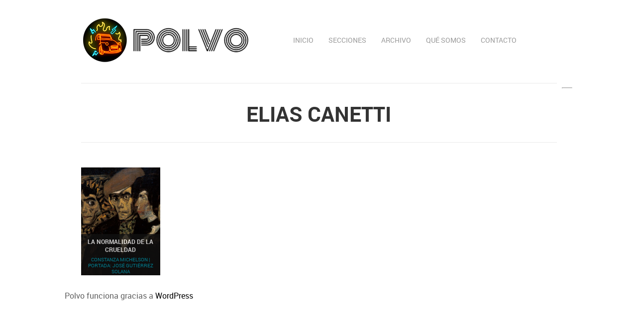

--- FILE ---
content_type: text/html; charset=UTF-8
request_url: https://www.polvo.com.ar/tag/elias-canetti/
body_size: 15384
content:

<!DOCTYPE html>
<html xmlns="http://www.w3.org/1999/xhtml" xmlns:og="http://ogp.me/ns#" xmlns:fb="https://www.facebook.com/2008/fbml">


<head>
<meta http-equiv="Content-Type" content="text/html; charset=UTF-8" />

<title>Polvo  Elias Canetti - Polvo</title>

<meta property="fb:app_id" content="1516726965253583" />
<meta property="fb:admins" content="1340089174" />


<link rel="alternate" type="application/rss+xml" title="RSS 2.0" href="https://www.polvo.com.ar/feed/" />
<link rel="alternate" type="text/xml" title="RSS .92" href="https://www.polvo.com.ar/feed/rss/" />
<link rel="alternate" type="application/atom+xml" title="Atom 0.3" href="https://www.polvo.com.ar/feed/atom/" />
<link rel="pingback" href="https://www.polvo.com.ar/xmlrpc.php" />


<link rel="stylesheet" href="https://www.polvo.com.ar/wp-content/themes/reco-nuevo/css/960.css" type="text/css" media="screen" />

<link rel="stylesheet" href="https://www.polvo.com.ar/wp-content/themes/reco-nuevo/css/default/style.css" type="text/css" media="screen" />
<link rel="stylesheet" href="https://www.polvo.com.ar/wp-content/themes/reco-nuevo/css/default/jqueryslidemenu.css" type="text/css" media="screen" />
<link rel="stylesheet" href="https://www.polvo.com.ar/wp-content/themes/reco-nuevo/css/default/responsive.css" type="text/css" media="screen" />


<script type="text/javascript" src="https://www.polvo.com.ar/wp-content/themes/reco-nuevo/js/jquery.min.js"></script>
<script type="text/javascript" src="https://www.polvo.com.ar/wp-content/themes/reco-nuevo/js/comment-reply.js"></script>
<script type="text/javascript" src="https://www.polvo.com.ar/wp-content/themes/reco-nuevo/js/jqueryslidemenu.js"></script>
<script type="text/javascript" src="https://www.polvo.com.ar/wp-content/themes/reco-nuevo/js/shlomb.js"></script>
<script type="text/javascript" src="https://www.polvo.com.ar/wp-content/themes/reco-nuevo/js/shorwa.js"></script>
<script type="text/javascript" src="https://www.polvo.com.ar/wp-content/themes/reco-nuevo/js/jquery.prettyPhoto.js"></script>
<script type="text/javascript" src="https://www.polvo.com.ar/wp-content/themes/reco-nuevo/js/mosaic.1.0.1.js"></script>

<meta property="og:image" content="" />


<link rel="icon" href="https://www.polvo.com.ar/wp-content/themes/reco-nuevo/images/iconos/favicon.ico" type="image/x-icon" />
<link rel="shortcut icon" href="https://www.polvo.com.ar/wp-content/themes/reco-nuevo/images/iconos/favicon.ico" type="image/x-icon" />



<meta name="description" content="Polvo es una revista cultural digital que analiza la sociedad mediante tres premisas: 1) corremos el foco de la mirada típica de las revistas tradicionales para incorporar a la periferia, los pueblos, los barrios, las rutas, los campos. 2) escapamos del academicismo para llegar, mediante el lenguaje popular, a la sociedad en su conjunto. 3) apostamos a empuñar la crítica como arma clave en el campo de la lucha de las ideas sin la carga de slogans políticos partidarios ni la mañosa utopía de proclamarse un lugar absolutamente despolitizado. Polvo es un concepto: tierra arremolinándose antes de la tormenta." />
		<meta name="keywords" content="Polvo, revista, cultura, sociedad, costumbres, arte, literatura, libros, cine, teatro, pintura, m&uacute;sica, canciones, pol&iacute;tica, internet, sexo, g&eacute;nero, saber, belleza, educaci&oacute;n, rock, pueblo, campo, ciudad, Chivilcoy, perisferia" />
		<meta name="robots" content="index,follow" />
<meta name="generator" content="JIF Dise&ntilde;o y Comunicaci&oacute;n" />
<meta name="language" content="Spanish" />
<meta name="language" content="Espa&ntilde;ol" />
<meta name="content-language" content="es" />









	<link rel='archives' title='enero 2026' href='https://www.polvo.com.ar/2026/01/' />
	<link rel='archives' title='diciembre 2025' href='https://www.polvo.com.ar/2025/12/' />
	<link rel='archives' title='noviembre 2025' href='https://www.polvo.com.ar/2025/11/' />
	<link rel='archives' title='octubre 2025' href='https://www.polvo.com.ar/2025/10/' />
	<link rel='archives' title='septiembre 2025' href='https://www.polvo.com.ar/2025/09/' />
	<link rel='archives' title='agosto 2025' href='https://www.polvo.com.ar/2025/08/' />
	<link rel='archives' title='julio 2025' href='https://www.polvo.com.ar/2025/07/' />
	<link rel='archives' title='junio 2025' href='https://www.polvo.com.ar/2025/06/' />
	<link rel='archives' title='mayo 2025' href='https://www.polvo.com.ar/2025/05/' />
	<link rel='archives' title='abril 2025' href='https://www.polvo.com.ar/2025/04/' />
	<link rel='archives' title='marzo 2025' href='https://www.polvo.com.ar/2025/03/' />
	<link rel='archives' title='febrero 2025' href='https://www.polvo.com.ar/2025/02/' />
	<link rel='archives' title='enero 2025' href='https://www.polvo.com.ar/2025/01/' />
	<link rel='archives' title='diciembre 2024' href='https://www.polvo.com.ar/2024/12/' />
	<link rel='archives' title='noviembre 2024' href='https://www.polvo.com.ar/2024/11/' />
	<link rel='archives' title='octubre 2024' href='https://www.polvo.com.ar/2024/10/' />
	<link rel='archives' title='septiembre 2024' href='https://www.polvo.com.ar/2024/09/' />
	<link rel='archives' title='agosto 2024' href='https://www.polvo.com.ar/2024/08/' />
	<link rel='archives' title='julio 2024' href='https://www.polvo.com.ar/2024/07/' />
	<link rel='archives' title='junio 2024' href='https://www.polvo.com.ar/2024/06/' />
	<link rel='archives' title='mayo 2024' href='https://www.polvo.com.ar/2024/05/' />
	<link rel='archives' title='abril 2024' href='https://www.polvo.com.ar/2024/04/' />
	<link rel='archives' title='marzo 2024' href='https://www.polvo.com.ar/2024/03/' />
	<link rel='archives' title='febrero 2024' href='https://www.polvo.com.ar/2024/02/' />
	<link rel='archives' title='enero 2024' href='https://www.polvo.com.ar/2024/01/' />
	<link rel='archives' title='diciembre 2023' href='https://www.polvo.com.ar/2023/12/' />
	<link rel='archives' title='noviembre 2023' href='https://www.polvo.com.ar/2023/11/' />
	<link rel='archives' title='octubre 2023' href='https://www.polvo.com.ar/2023/10/' />
	<link rel='archives' title='septiembre 2023' href='https://www.polvo.com.ar/2023/09/' />
	<link rel='archives' title='agosto 2023' href='https://www.polvo.com.ar/2023/08/' />
	<link rel='archives' title='julio 2023' href='https://www.polvo.com.ar/2023/07/' />
	<link rel='archives' title='junio 2023' href='https://www.polvo.com.ar/2023/06/' />
	<link rel='archives' title='mayo 2023' href='https://www.polvo.com.ar/2023/05/' />
	<link rel='archives' title='abril 2023' href='https://www.polvo.com.ar/2023/04/' />
	<link rel='archives' title='marzo 2023' href='https://www.polvo.com.ar/2023/03/' />
	<link rel='archives' title='febrero 2023' href='https://www.polvo.com.ar/2023/02/' />
	<link rel='archives' title='enero 2023' href='https://www.polvo.com.ar/2023/01/' />
	<link rel='archives' title='diciembre 2022' href='https://www.polvo.com.ar/2022/12/' />
	<link rel='archives' title='noviembre 2022' href='https://www.polvo.com.ar/2022/11/' />
	<link rel='archives' title='octubre 2022' href='https://www.polvo.com.ar/2022/10/' />
	<link rel='archives' title='septiembre 2022' href='https://www.polvo.com.ar/2022/09/' />
	<link rel='archives' title='agosto 2022' href='https://www.polvo.com.ar/2022/08/' />
	<link rel='archives' title='julio 2022' href='https://www.polvo.com.ar/2022/07/' />
	<link rel='archives' title='junio 2022' href='https://www.polvo.com.ar/2022/06/' />
	<link rel='archives' title='mayo 2022' href='https://www.polvo.com.ar/2022/05/' />
	<link rel='archives' title='abril 2022' href='https://www.polvo.com.ar/2022/04/' />
	<link rel='archives' title='marzo 2022' href='https://www.polvo.com.ar/2022/03/' />
	<link rel='archives' title='febrero 2022' href='https://www.polvo.com.ar/2022/02/' />
	<link rel='archives' title='enero 2022' href='https://www.polvo.com.ar/2022/01/' />
	<link rel='archives' title='diciembre 2021' href='https://www.polvo.com.ar/2021/12/' />
	<link rel='archives' title='noviembre 2021' href='https://www.polvo.com.ar/2021/11/' />
	<link rel='archives' title='octubre 2021' href='https://www.polvo.com.ar/2021/10/' />
	<link rel='archives' title='septiembre 2021' href='https://www.polvo.com.ar/2021/09/' />
	<link rel='archives' title='agosto 2021' href='https://www.polvo.com.ar/2021/08/' />
	<link rel='archives' title='julio 2021' href='https://www.polvo.com.ar/2021/07/' />
	<link rel='archives' title='junio 2021' href='https://www.polvo.com.ar/2021/06/' />
	<link rel='archives' title='mayo 2021' href='https://www.polvo.com.ar/2021/05/' />
	<link rel='archives' title='abril 2021' href='https://www.polvo.com.ar/2021/04/' />
	<link rel='archives' title='marzo 2021' href='https://www.polvo.com.ar/2021/03/' />
	<link rel='archives' title='febrero 2021' href='https://www.polvo.com.ar/2021/02/' />
	<link rel='archives' title='enero 2021' href='https://www.polvo.com.ar/2021/01/' />
	<link rel='archives' title='diciembre 2020' href='https://www.polvo.com.ar/2020/12/' />
	<link rel='archives' title='noviembre 2020' href='https://www.polvo.com.ar/2020/11/' />
	<link rel='archives' title='octubre 2020' href='https://www.polvo.com.ar/2020/10/' />
	<link rel='archives' title='septiembre 2020' href='https://www.polvo.com.ar/2020/09/' />
	<link rel='archives' title='agosto 2020' href='https://www.polvo.com.ar/2020/08/' />
	<link rel='archives' title='julio 2020' href='https://www.polvo.com.ar/2020/07/' />
	<link rel='archives' title='junio 2020' href='https://www.polvo.com.ar/2020/06/' />
	<link rel='archives' title='mayo 2020' href='https://www.polvo.com.ar/2020/05/' />
	<link rel='archives' title='abril 2020' href='https://www.polvo.com.ar/2020/04/' />
	<link rel='archives' title='marzo 2020' href='https://www.polvo.com.ar/2020/03/' />
	<link rel='archives' title='febrero 2020' href='https://www.polvo.com.ar/2020/02/' />
	<link rel='archives' title='enero 2020' href='https://www.polvo.com.ar/2020/01/' />
	<link rel='archives' title='diciembre 2019' href='https://www.polvo.com.ar/2019/12/' />
	<link rel='archives' title='noviembre 2019' href='https://www.polvo.com.ar/2019/11/' />
	<link rel='archives' title='octubre 2019' href='https://www.polvo.com.ar/2019/10/' />
	<link rel='archives' title='septiembre 2019' href='https://www.polvo.com.ar/2019/09/' />
	<link rel='archives' title='agosto 2019' href='https://www.polvo.com.ar/2019/08/' />
	<link rel='archives' title='julio 2019' href='https://www.polvo.com.ar/2019/07/' />
	<link rel='archives' title='junio 2019' href='https://www.polvo.com.ar/2019/06/' />
	<link rel='archives' title='mayo 2019' href='https://www.polvo.com.ar/2019/05/' />
	<link rel='archives' title='abril 2019' href='https://www.polvo.com.ar/2019/04/' />
	<link rel='archives' title='marzo 2019' href='https://www.polvo.com.ar/2019/03/' />
	<link rel='archives' title='febrero 2019' href='https://www.polvo.com.ar/2019/02/' />
	<link rel='archives' title='enero 2019' href='https://www.polvo.com.ar/2019/01/' />
	<link rel='archives' title='diciembre 2018' href='https://www.polvo.com.ar/2018/12/' />
	<link rel='archives' title='noviembre 2018' href='https://www.polvo.com.ar/2018/11/' />
	<link rel='archives' title='octubre 2018' href='https://www.polvo.com.ar/2018/10/' />
	<link rel='archives' title='septiembre 2018' href='https://www.polvo.com.ar/2018/09/' />
	<link rel='archives' title='agosto 2018' href='https://www.polvo.com.ar/2018/08/' />
	<link rel='archives' title='julio 2018' href='https://www.polvo.com.ar/2018/07/' />
	<link rel='archives' title='junio 2018' href='https://www.polvo.com.ar/2018/06/' />
	<link rel='archives' title='mayo 2018' href='https://www.polvo.com.ar/2018/05/' />
	<link rel='archives' title='abril 2018' href='https://www.polvo.com.ar/2018/04/' />
	<link rel='archives' title='marzo 2018' href='https://www.polvo.com.ar/2018/03/' />
	<link rel='archives' title='febrero 2018' href='https://www.polvo.com.ar/2018/02/' />
	<link rel='archives' title='enero 2018' href='https://www.polvo.com.ar/2018/01/' />
	<link rel='archives' title='diciembre 2017' href='https://www.polvo.com.ar/2017/12/' />
	<link rel='archives' title='noviembre 2017' href='https://www.polvo.com.ar/2017/11/' />
	<link rel='archives' title='octubre 2017' href='https://www.polvo.com.ar/2017/10/' />
	<link rel='archives' title='septiembre 2017' href='https://www.polvo.com.ar/2017/09/' />
	<link rel='archives' title='agosto 2017' href='https://www.polvo.com.ar/2017/08/' />
	<link rel='archives' title='julio 2017' href='https://www.polvo.com.ar/2017/07/' />
	<link rel='archives' title='junio 2017' href='https://www.polvo.com.ar/2017/06/' />
	<link rel='archives' title='mayo 2017' href='https://www.polvo.com.ar/2017/05/' />
	<link rel='archives' title='abril 2017' href='https://www.polvo.com.ar/2017/04/' />
	<link rel='archives' title='marzo 2017' href='https://www.polvo.com.ar/2017/03/' />
	<link rel='archives' title='febrero 2017' href='https://www.polvo.com.ar/2017/02/' />
	<link rel='archives' title='enero 2017' href='https://www.polvo.com.ar/2017/01/' />
	<link rel='archives' title='diciembre 2016' href='https://www.polvo.com.ar/2016/12/' />
	<link rel='archives' title='noviembre 2016' href='https://www.polvo.com.ar/2016/11/' />
	<link rel='archives' title='octubre 2016' href='https://www.polvo.com.ar/2016/10/' />
	<link rel='archives' title='septiembre 2016' href='https://www.polvo.com.ar/2016/09/' />
	<link rel='archives' title='agosto 2016' href='https://www.polvo.com.ar/2016/08/' />
	<link rel='archives' title='julio 2016' href='https://www.polvo.com.ar/2016/07/' />
	<link rel='archives' title='junio 2016' href='https://www.polvo.com.ar/2016/06/' />
	<link rel='archives' title='mayo 2016' href='https://www.polvo.com.ar/2016/05/' />
	<link rel='archives' title='abril 2016' href='https://www.polvo.com.ar/2016/04/' />
	<link rel='archives' title='marzo 2016' href='https://www.polvo.com.ar/2016/03/' />
	<link rel='archives' title='febrero 2016' href='https://www.polvo.com.ar/2016/02/' />
	<link rel='archives' title='enero 2016' href='https://www.polvo.com.ar/2016/01/' />
	<link rel='archives' title='diciembre 2015' href='https://www.polvo.com.ar/2015/12/' />
	<link rel='archives' title='noviembre 2015' href='https://www.polvo.com.ar/2015/11/' />
	<link rel='archives' title='octubre 2015' href='https://www.polvo.com.ar/2015/10/' />
	<link rel='archives' title='septiembre 2015' href='https://www.polvo.com.ar/2015/09/' />
	<link rel='archives' title='agosto 2015' href='https://www.polvo.com.ar/2015/08/' />
	<link rel='archives' title='julio 2015' href='https://www.polvo.com.ar/2015/07/' />
	<link rel='archives' title='junio 2015' href='https://www.polvo.com.ar/2015/06/' />
	<link rel='archives' title='mayo 2015' href='https://www.polvo.com.ar/2015/05/' />
	<link rel='archives' title='abril 2015' href='https://www.polvo.com.ar/2015/04/' />
	<link rel='archives' title='marzo 2015' href='https://www.polvo.com.ar/2015/03/' />
	<link rel='archives' title='febrero 2015' href='https://www.polvo.com.ar/2015/02/' />
	<link rel='archives' title='enero 2015' href='https://www.polvo.com.ar/2015/01/' />
	<link rel='archives' title='diciembre 2014' href='https://www.polvo.com.ar/2014/12/' />






		<script type="text/javascript">

			jQuery(function($){

				$('.circle').mosaic({
					opacity		:	0.8			//Opacity for overlay (0-1)
				});

				$('.fade').mosaic();



				$('.bar2').mosaic({
					animation	:	'slide'		//fade or slide
				});


		    });

		</script>




















		<!-- All in One SEO 4.9.3 - aioseo.com -->
	<meta name="robots" content="max-image-preview:large" />
	<meta name="google-site-verification" content="sy1pAAHQBTzYmQPjv_xYhJxrD3_1umkXaYFAE5WWMz8" />
	<link rel="canonical" href="https://www.polvo.com.ar/tag/elias-canetti/" />
	<meta name="generator" content="All in One SEO (AIOSEO) 4.9.3" />
		<script type="application/ld+json" class="aioseo-schema">
			{"@context":"https:\/\/schema.org","@graph":[{"@type":"BreadcrumbList","@id":"https:\/\/www.polvo.com.ar\/tag\/elias-canetti\/#breadcrumblist","itemListElement":[{"@type":"ListItem","@id":"https:\/\/www.polvo.com.ar#listItem","position":1,"name":"Home","item":"https:\/\/www.polvo.com.ar","nextItem":{"@type":"ListItem","@id":"https:\/\/www.polvo.com.ar\/tag\/elias-canetti\/#listItem","name":"Elias Canetti"}},{"@type":"ListItem","@id":"https:\/\/www.polvo.com.ar\/tag\/elias-canetti\/#listItem","position":2,"name":"Elias Canetti","previousItem":{"@type":"ListItem","@id":"https:\/\/www.polvo.com.ar#listItem","name":"Home"}}]},{"@type":"CollectionPage","@id":"https:\/\/www.polvo.com.ar\/tag\/elias-canetti\/#collectionpage","url":"https:\/\/www.polvo.com.ar\/tag\/elias-canetti\/","name":"Elias Canetti - Polvo","inLanguage":"es-ES","isPartOf":{"@id":"https:\/\/www.polvo.com.ar\/#website"},"breadcrumb":{"@id":"https:\/\/www.polvo.com.ar\/tag\/elias-canetti\/#breadcrumblist"}},{"@type":"Organization","@id":"https:\/\/www.polvo.com.ar\/#organization","name":"Polvo","description":"Polvo es una revista cultural digital que analiza la sociedad mediante tres premisas: 1) corremos el foco de la mirada t\u00edpica de las revistas tradicionales para incorporar a la periferia, los pueblos, los barrios, las rutas, los campos. 2) escapamos del academicismo para llegar, mediante el lenguaje popular, a la sociedad en su conjunto. 3) apostamos a empu\u00f1ar la cr\u00edtica como arma clave en el campo de la lucha de las ideas sin la carga de slogans pol\u00edticos partidarios ni la ma\u00f1osa utop\u00eda de proclamarse un lugar absolutamente despolitizado. Polvo es un concepto: tierra arremolin\u00e1ndose antes de la tormenta.","url":"https:\/\/www.polvo.com.ar\/"},{"@type":"WebSite","@id":"https:\/\/www.polvo.com.ar\/#website","url":"https:\/\/www.polvo.com.ar\/","name":"Polvo","description":"Polvo es una revista cultural digital que analiza la sociedad mediante tres premisas: 1) corremos el foco de la mirada t\u00edpica de las revistas tradicionales para incorporar a la periferia, los pueblos, los barrios, las rutas, los campos. 2) escapamos del academicismo para llegar, mediante el lenguaje popular, a la sociedad en su conjunto. 3) apostamos a empu\u00f1ar la cr\u00edtica como arma clave en el campo de la lucha de las ideas sin la carga de slogans pol\u00edticos partidarios ni la ma\u00f1osa utop\u00eda de proclamarse un lugar absolutamente despolitizado. Polvo es un concepto: tierra arremolin\u00e1ndose antes de la tormenta.","inLanguage":"es-ES","publisher":{"@id":"https:\/\/www.polvo.com.ar\/#organization"}}]}
		</script>
		<!-- All in One SEO -->

<link rel='dns-prefetch' href='//stats.wp.com' />
<script type="text/javascript" id="wpp-js" src="https://www.polvo.com.ar/wp-content/plugins/wordpress-popular-posts/assets/js/wpp.min.js?ver=7.3.6" data-sampling="0" data-sampling-rate="100" data-api-url="https://www.polvo.com.ar/wp-json/wordpress-popular-posts" data-post-id="0" data-token="165491efe8" data-lang="0" data-debug="0"></script>
<link rel="alternate" type="application/rss+xml" title="Polvo &raquo; Etiqueta Elias Canetti del feed" href="https://www.polvo.com.ar/tag/elias-canetti/feed/" />
		<!-- This site uses the Google Analytics by MonsterInsights plugin v9.11.1 - Using Analytics tracking - https://www.monsterinsights.com/ -->
							<script src="//www.googletagmanager.com/gtag/js?id=G-E61C3Z6D05"  data-cfasync="false" data-wpfc-render="false" type="text/javascript" async></script>
			<script data-cfasync="false" data-wpfc-render="false" type="text/javascript">
				var mi_version = '9.11.1';
				var mi_track_user = true;
				var mi_no_track_reason = '';
								var MonsterInsightsDefaultLocations = {"page_location":"https:\/\/www.polvo.com.ar\/tag\/elias-canetti\/"};
								if ( typeof MonsterInsightsPrivacyGuardFilter === 'function' ) {
					var MonsterInsightsLocations = (typeof MonsterInsightsExcludeQuery === 'object') ? MonsterInsightsPrivacyGuardFilter( MonsterInsightsExcludeQuery ) : MonsterInsightsPrivacyGuardFilter( MonsterInsightsDefaultLocations );
				} else {
					var MonsterInsightsLocations = (typeof MonsterInsightsExcludeQuery === 'object') ? MonsterInsightsExcludeQuery : MonsterInsightsDefaultLocations;
				}

								var disableStrs = [
										'ga-disable-G-E61C3Z6D05',
									];

				/* Function to detect opted out users */
				function __gtagTrackerIsOptedOut() {
					for (var index = 0; index < disableStrs.length; index++) {
						if (document.cookie.indexOf(disableStrs[index] + '=true') > -1) {
							return true;
						}
					}

					return false;
				}

				/* Disable tracking if the opt-out cookie exists. */
				if (__gtagTrackerIsOptedOut()) {
					for (var index = 0; index < disableStrs.length; index++) {
						window[disableStrs[index]] = true;
					}
				}

				/* Opt-out function */
				function __gtagTrackerOptout() {
					for (var index = 0; index < disableStrs.length; index++) {
						document.cookie = disableStrs[index] + '=true; expires=Thu, 31 Dec 2099 23:59:59 UTC; path=/';
						window[disableStrs[index]] = true;
					}
				}

				if ('undefined' === typeof gaOptout) {
					function gaOptout() {
						__gtagTrackerOptout();
					}
				}
								window.dataLayer = window.dataLayer || [];

				window.MonsterInsightsDualTracker = {
					helpers: {},
					trackers: {},
				};
				if (mi_track_user) {
					function __gtagDataLayer() {
						dataLayer.push(arguments);
					}

					function __gtagTracker(type, name, parameters) {
						if (!parameters) {
							parameters = {};
						}

						if (parameters.send_to) {
							__gtagDataLayer.apply(null, arguments);
							return;
						}

						if (type === 'event') {
														parameters.send_to = monsterinsights_frontend.v4_id;
							var hookName = name;
							if (typeof parameters['event_category'] !== 'undefined') {
								hookName = parameters['event_category'] + ':' + name;
							}

							if (typeof MonsterInsightsDualTracker.trackers[hookName] !== 'undefined') {
								MonsterInsightsDualTracker.trackers[hookName](parameters);
							} else {
								__gtagDataLayer('event', name, parameters);
							}
							
						} else {
							__gtagDataLayer.apply(null, arguments);
						}
					}

					__gtagTracker('js', new Date());
					__gtagTracker('set', {
						'developer_id.dZGIzZG': true,
											});
					if ( MonsterInsightsLocations.page_location ) {
						__gtagTracker('set', MonsterInsightsLocations);
					}
										__gtagTracker('config', 'G-E61C3Z6D05', {"forceSSL":"true","link_attribution":"true"} );
										window.gtag = __gtagTracker;										(function () {
						/* https://developers.google.com/analytics/devguides/collection/analyticsjs/ */
						/* ga and __gaTracker compatibility shim. */
						var noopfn = function () {
							return null;
						};
						var newtracker = function () {
							return new Tracker();
						};
						var Tracker = function () {
							return null;
						};
						var p = Tracker.prototype;
						p.get = noopfn;
						p.set = noopfn;
						p.send = function () {
							var args = Array.prototype.slice.call(arguments);
							args.unshift('send');
							__gaTracker.apply(null, args);
						};
						var __gaTracker = function () {
							var len = arguments.length;
							if (len === 0) {
								return;
							}
							var f = arguments[len - 1];
							if (typeof f !== 'object' || f === null || typeof f.hitCallback !== 'function') {
								if ('send' === arguments[0]) {
									var hitConverted, hitObject = false, action;
									if ('event' === arguments[1]) {
										if ('undefined' !== typeof arguments[3]) {
											hitObject = {
												'eventAction': arguments[3],
												'eventCategory': arguments[2],
												'eventLabel': arguments[4],
												'value': arguments[5] ? arguments[5] : 1,
											}
										}
									}
									if ('pageview' === arguments[1]) {
										if ('undefined' !== typeof arguments[2]) {
											hitObject = {
												'eventAction': 'page_view',
												'page_path': arguments[2],
											}
										}
									}
									if (typeof arguments[2] === 'object') {
										hitObject = arguments[2];
									}
									if (typeof arguments[5] === 'object') {
										Object.assign(hitObject, arguments[5]);
									}
									if ('undefined' !== typeof arguments[1].hitType) {
										hitObject = arguments[1];
										if ('pageview' === hitObject.hitType) {
											hitObject.eventAction = 'page_view';
										}
									}
									if (hitObject) {
										action = 'timing' === arguments[1].hitType ? 'timing_complete' : hitObject.eventAction;
										hitConverted = mapArgs(hitObject);
										__gtagTracker('event', action, hitConverted);
									}
								}
								return;
							}

							function mapArgs(args) {
								var arg, hit = {};
								var gaMap = {
									'eventCategory': 'event_category',
									'eventAction': 'event_action',
									'eventLabel': 'event_label',
									'eventValue': 'event_value',
									'nonInteraction': 'non_interaction',
									'timingCategory': 'event_category',
									'timingVar': 'name',
									'timingValue': 'value',
									'timingLabel': 'event_label',
									'page': 'page_path',
									'location': 'page_location',
									'title': 'page_title',
									'referrer' : 'page_referrer',
								};
								for (arg in args) {
																		if (!(!args.hasOwnProperty(arg) || !gaMap.hasOwnProperty(arg))) {
										hit[gaMap[arg]] = args[arg];
									} else {
										hit[arg] = args[arg];
									}
								}
								return hit;
							}

							try {
								f.hitCallback();
							} catch (ex) {
							}
						};
						__gaTracker.create = newtracker;
						__gaTracker.getByName = newtracker;
						__gaTracker.getAll = function () {
							return [];
						};
						__gaTracker.remove = noopfn;
						__gaTracker.loaded = true;
						window['__gaTracker'] = __gaTracker;
					})();
									} else {
										console.log("");
					(function () {
						function __gtagTracker() {
							return null;
						}

						window['__gtagTracker'] = __gtagTracker;
						window['gtag'] = __gtagTracker;
					})();
									}
			</script>
							<!-- / Google Analytics by MonsterInsights -->
		<style id='wp-img-auto-sizes-contain-inline-css' type='text/css'>
img:is([sizes=auto i],[sizes^="auto," i]){contain-intrinsic-size:3000px 1500px}
/*# sourceURL=wp-img-auto-sizes-contain-inline-css */
</style>
<link rel='stylesheet' id='font-face-roboto-css' href='https://www.polvo.com.ar/wp-content/plugins/wp-font-face/fonts/roboto/stylesheet.css?ver=213b329ee134e92fb058eebbcd659f65' type='text/css' media='all' />
<link rel='stylesheet' id='font-face-gen-css' href='https://www.polvo.com.ar/wp-content/plugins/wp-font-face/generated.css?ver=213b329ee134e92fb058eebbcd659f65' type='text/css' media='all' />
<link rel='stylesheet' id='font-face-css' href='https://www.polvo.com.ar/wp-content/plugins/wp-font-face/additional.css?ver=213b329ee134e92fb058eebbcd659f65' type='text/css' media='all' />
<style id='wp-emoji-styles-inline-css' type='text/css'>

	img.wp-smiley, img.emoji {
		display: inline !important;
		border: none !important;
		box-shadow: none !important;
		height: 1em !important;
		width: 1em !important;
		margin: 0 0.07em !important;
		vertical-align: -0.1em !important;
		background: none !important;
		padding: 0 !important;
	}
/*# sourceURL=wp-emoji-styles-inline-css */
</style>
<style id='wp-block-library-inline-css' type='text/css'>
:root{--wp-block-synced-color:#7a00df;--wp-block-synced-color--rgb:122,0,223;--wp-bound-block-color:var(--wp-block-synced-color);--wp-editor-canvas-background:#ddd;--wp-admin-theme-color:#007cba;--wp-admin-theme-color--rgb:0,124,186;--wp-admin-theme-color-darker-10:#006ba1;--wp-admin-theme-color-darker-10--rgb:0,107,160.5;--wp-admin-theme-color-darker-20:#005a87;--wp-admin-theme-color-darker-20--rgb:0,90,135;--wp-admin-border-width-focus:2px}@media (min-resolution:192dpi){:root{--wp-admin-border-width-focus:1.5px}}.wp-element-button{cursor:pointer}:root .has-very-light-gray-background-color{background-color:#eee}:root .has-very-dark-gray-background-color{background-color:#313131}:root .has-very-light-gray-color{color:#eee}:root .has-very-dark-gray-color{color:#313131}:root .has-vivid-green-cyan-to-vivid-cyan-blue-gradient-background{background:linear-gradient(135deg,#00d084,#0693e3)}:root .has-purple-crush-gradient-background{background:linear-gradient(135deg,#34e2e4,#4721fb 50%,#ab1dfe)}:root .has-hazy-dawn-gradient-background{background:linear-gradient(135deg,#faaca8,#dad0ec)}:root .has-subdued-olive-gradient-background{background:linear-gradient(135deg,#fafae1,#67a671)}:root .has-atomic-cream-gradient-background{background:linear-gradient(135deg,#fdd79a,#004a59)}:root .has-nightshade-gradient-background{background:linear-gradient(135deg,#330968,#31cdcf)}:root .has-midnight-gradient-background{background:linear-gradient(135deg,#020381,#2874fc)}:root{--wp--preset--font-size--normal:16px;--wp--preset--font-size--huge:42px}.has-regular-font-size{font-size:1em}.has-larger-font-size{font-size:2.625em}.has-normal-font-size{font-size:var(--wp--preset--font-size--normal)}.has-huge-font-size{font-size:var(--wp--preset--font-size--huge)}.has-text-align-center{text-align:center}.has-text-align-left{text-align:left}.has-text-align-right{text-align:right}.has-fit-text{white-space:nowrap!important}#end-resizable-editor-section{display:none}.aligncenter{clear:both}.items-justified-left{justify-content:flex-start}.items-justified-center{justify-content:center}.items-justified-right{justify-content:flex-end}.items-justified-space-between{justify-content:space-between}.screen-reader-text{border:0;clip-path:inset(50%);height:1px;margin:-1px;overflow:hidden;padding:0;position:absolute;width:1px;word-wrap:normal!important}.screen-reader-text:focus{background-color:#ddd;clip-path:none;color:#444;display:block;font-size:1em;height:auto;left:5px;line-height:normal;padding:15px 23px 14px;text-decoration:none;top:5px;width:auto;z-index:100000}html :where(.has-border-color){border-style:solid}html :where([style*=border-top-color]){border-top-style:solid}html :where([style*=border-right-color]){border-right-style:solid}html :where([style*=border-bottom-color]){border-bottom-style:solid}html :where([style*=border-left-color]){border-left-style:solid}html :where([style*=border-width]){border-style:solid}html :where([style*=border-top-width]){border-top-style:solid}html :where([style*=border-right-width]){border-right-style:solid}html :where([style*=border-bottom-width]){border-bottom-style:solid}html :where([style*=border-left-width]){border-left-style:solid}html :where(img[class*=wp-image-]){height:auto;max-width:100%}:where(figure){margin:0 0 1em}html :where(.is-position-sticky){--wp-admin--admin-bar--position-offset:var(--wp-admin--admin-bar--height,0px)}@media screen and (max-width:600px){html :where(.is-position-sticky){--wp-admin--admin-bar--position-offset:0px}}

/*# sourceURL=wp-block-library-inline-css */
</style><style id='global-styles-inline-css' type='text/css'>
:root{--wp--preset--aspect-ratio--square: 1;--wp--preset--aspect-ratio--4-3: 4/3;--wp--preset--aspect-ratio--3-4: 3/4;--wp--preset--aspect-ratio--3-2: 3/2;--wp--preset--aspect-ratio--2-3: 2/3;--wp--preset--aspect-ratio--16-9: 16/9;--wp--preset--aspect-ratio--9-16: 9/16;--wp--preset--color--black: #000000;--wp--preset--color--cyan-bluish-gray: #abb8c3;--wp--preset--color--white: #ffffff;--wp--preset--color--pale-pink: #f78da7;--wp--preset--color--vivid-red: #cf2e2e;--wp--preset--color--luminous-vivid-orange: #ff6900;--wp--preset--color--luminous-vivid-amber: #fcb900;--wp--preset--color--light-green-cyan: #7bdcb5;--wp--preset--color--vivid-green-cyan: #00d084;--wp--preset--color--pale-cyan-blue: #8ed1fc;--wp--preset--color--vivid-cyan-blue: #0693e3;--wp--preset--color--vivid-purple: #9b51e0;--wp--preset--gradient--vivid-cyan-blue-to-vivid-purple: linear-gradient(135deg,rgb(6,147,227) 0%,rgb(155,81,224) 100%);--wp--preset--gradient--light-green-cyan-to-vivid-green-cyan: linear-gradient(135deg,rgb(122,220,180) 0%,rgb(0,208,130) 100%);--wp--preset--gradient--luminous-vivid-amber-to-luminous-vivid-orange: linear-gradient(135deg,rgb(252,185,0) 0%,rgb(255,105,0) 100%);--wp--preset--gradient--luminous-vivid-orange-to-vivid-red: linear-gradient(135deg,rgb(255,105,0) 0%,rgb(207,46,46) 100%);--wp--preset--gradient--very-light-gray-to-cyan-bluish-gray: linear-gradient(135deg,rgb(238,238,238) 0%,rgb(169,184,195) 100%);--wp--preset--gradient--cool-to-warm-spectrum: linear-gradient(135deg,rgb(74,234,220) 0%,rgb(151,120,209) 20%,rgb(207,42,186) 40%,rgb(238,44,130) 60%,rgb(251,105,98) 80%,rgb(254,248,76) 100%);--wp--preset--gradient--blush-light-purple: linear-gradient(135deg,rgb(255,206,236) 0%,rgb(152,150,240) 100%);--wp--preset--gradient--blush-bordeaux: linear-gradient(135deg,rgb(254,205,165) 0%,rgb(254,45,45) 50%,rgb(107,0,62) 100%);--wp--preset--gradient--luminous-dusk: linear-gradient(135deg,rgb(255,203,112) 0%,rgb(199,81,192) 50%,rgb(65,88,208) 100%);--wp--preset--gradient--pale-ocean: linear-gradient(135deg,rgb(255,245,203) 0%,rgb(182,227,212) 50%,rgb(51,167,181) 100%);--wp--preset--gradient--electric-grass: linear-gradient(135deg,rgb(202,248,128) 0%,rgb(113,206,126) 100%);--wp--preset--gradient--midnight: linear-gradient(135deg,rgb(2,3,129) 0%,rgb(40,116,252) 100%);--wp--preset--font-size--small: 13px;--wp--preset--font-size--medium: 20px;--wp--preset--font-size--large: 36px;--wp--preset--font-size--x-large: 42px;--wp--preset--spacing--20: 0.44rem;--wp--preset--spacing--30: 0.67rem;--wp--preset--spacing--40: 1rem;--wp--preset--spacing--50: 1.5rem;--wp--preset--spacing--60: 2.25rem;--wp--preset--spacing--70: 3.38rem;--wp--preset--spacing--80: 5.06rem;--wp--preset--shadow--natural: 6px 6px 9px rgba(0, 0, 0, 0.2);--wp--preset--shadow--deep: 12px 12px 50px rgba(0, 0, 0, 0.4);--wp--preset--shadow--sharp: 6px 6px 0px rgba(0, 0, 0, 0.2);--wp--preset--shadow--outlined: 6px 6px 0px -3px rgb(255, 255, 255), 6px 6px rgb(0, 0, 0);--wp--preset--shadow--crisp: 6px 6px 0px rgb(0, 0, 0);}:where(.is-layout-flex){gap: 0.5em;}:where(.is-layout-grid){gap: 0.5em;}body .is-layout-flex{display: flex;}.is-layout-flex{flex-wrap: wrap;align-items: center;}.is-layout-flex > :is(*, div){margin: 0;}body .is-layout-grid{display: grid;}.is-layout-grid > :is(*, div){margin: 0;}:where(.wp-block-columns.is-layout-flex){gap: 2em;}:where(.wp-block-columns.is-layout-grid){gap: 2em;}:where(.wp-block-post-template.is-layout-flex){gap: 1.25em;}:where(.wp-block-post-template.is-layout-grid){gap: 1.25em;}.has-black-color{color: var(--wp--preset--color--black) !important;}.has-cyan-bluish-gray-color{color: var(--wp--preset--color--cyan-bluish-gray) !important;}.has-white-color{color: var(--wp--preset--color--white) !important;}.has-pale-pink-color{color: var(--wp--preset--color--pale-pink) !important;}.has-vivid-red-color{color: var(--wp--preset--color--vivid-red) !important;}.has-luminous-vivid-orange-color{color: var(--wp--preset--color--luminous-vivid-orange) !important;}.has-luminous-vivid-amber-color{color: var(--wp--preset--color--luminous-vivid-amber) !important;}.has-light-green-cyan-color{color: var(--wp--preset--color--light-green-cyan) !important;}.has-vivid-green-cyan-color{color: var(--wp--preset--color--vivid-green-cyan) !important;}.has-pale-cyan-blue-color{color: var(--wp--preset--color--pale-cyan-blue) !important;}.has-vivid-cyan-blue-color{color: var(--wp--preset--color--vivid-cyan-blue) !important;}.has-vivid-purple-color{color: var(--wp--preset--color--vivid-purple) !important;}.has-black-background-color{background-color: var(--wp--preset--color--black) !important;}.has-cyan-bluish-gray-background-color{background-color: var(--wp--preset--color--cyan-bluish-gray) !important;}.has-white-background-color{background-color: var(--wp--preset--color--white) !important;}.has-pale-pink-background-color{background-color: var(--wp--preset--color--pale-pink) !important;}.has-vivid-red-background-color{background-color: var(--wp--preset--color--vivid-red) !important;}.has-luminous-vivid-orange-background-color{background-color: var(--wp--preset--color--luminous-vivid-orange) !important;}.has-luminous-vivid-amber-background-color{background-color: var(--wp--preset--color--luminous-vivid-amber) !important;}.has-light-green-cyan-background-color{background-color: var(--wp--preset--color--light-green-cyan) !important;}.has-vivid-green-cyan-background-color{background-color: var(--wp--preset--color--vivid-green-cyan) !important;}.has-pale-cyan-blue-background-color{background-color: var(--wp--preset--color--pale-cyan-blue) !important;}.has-vivid-cyan-blue-background-color{background-color: var(--wp--preset--color--vivid-cyan-blue) !important;}.has-vivid-purple-background-color{background-color: var(--wp--preset--color--vivid-purple) !important;}.has-black-border-color{border-color: var(--wp--preset--color--black) !important;}.has-cyan-bluish-gray-border-color{border-color: var(--wp--preset--color--cyan-bluish-gray) !important;}.has-white-border-color{border-color: var(--wp--preset--color--white) !important;}.has-pale-pink-border-color{border-color: var(--wp--preset--color--pale-pink) !important;}.has-vivid-red-border-color{border-color: var(--wp--preset--color--vivid-red) !important;}.has-luminous-vivid-orange-border-color{border-color: var(--wp--preset--color--luminous-vivid-orange) !important;}.has-luminous-vivid-amber-border-color{border-color: var(--wp--preset--color--luminous-vivid-amber) !important;}.has-light-green-cyan-border-color{border-color: var(--wp--preset--color--light-green-cyan) !important;}.has-vivid-green-cyan-border-color{border-color: var(--wp--preset--color--vivid-green-cyan) !important;}.has-pale-cyan-blue-border-color{border-color: var(--wp--preset--color--pale-cyan-blue) !important;}.has-vivid-cyan-blue-border-color{border-color: var(--wp--preset--color--vivid-cyan-blue) !important;}.has-vivid-purple-border-color{border-color: var(--wp--preset--color--vivid-purple) !important;}.has-vivid-cyan-blue-to-vivid-purple-gradient-background{background: var(--wp--preset--gradient--vivid-cyan-blue-to-vivid-purple) !important;}.has-light-green-cyan-to-vivid-green-cyan-gradient-background{background: var(--wp--preset--gradient--light-green-cyan-to-vivid-green-cyan) !important;}.has-luminous-vivid-amber-to-luminous-vivid-orange-gradient-background{background: var(--wp--preset--gradient--luminous-vivid-amber-to-luminous-vivid-orange) !important;}.has-luminous-vivid-orange-to-vivid-red-gradient-background{background: var(--wp--preset--gradient--luminous-vivid-orange-to-vivid-red) !important;}.has-very-light-gray-to-cyan-bluish-gray-gradient-background{background: var(--wp--preset--gradient--very-light-gray-to-cyan-bluish-gray) !important;}.has-cool-to-warm-spectrum-gradient-background{background: var(--wp--preset--gradient--cool-to-warm-spectrum) !important;}.has-blush-light-purple-gradient-background{background: var(--wp--preset--gradient--blush-light-purple) !important;}.has-blush-bordeaux-gradient-background{background: var(--wp--preset--gradient--blush-bordeaux) !important;}.has-luminous-dusk-gradient-background{background: var(--wp--preset--gradient--luminous-dusk) !important;}.has-pale-ocean-gradient-background{background: var(--wp--preset--gradient--pale-ocean) !important;}.has-electric-grass-gradient-background{background: var(--wp--preset--gradient--electric-grass) !important;}.has-midnight-gradient-background{background: var(--wp--preset--gradient--midnight) !important;}.has-small-font-size{font-size: var(--wp--preset--font-size--small) !important;}.has-medium-font-size{font-size: var(--wp--preset--font-size--medium) !important;}.has-large-font-size{font-size: var(--wp--preset--font-size--large) !important;}.has-x-large-font-size{font-size: var(--wp--preset--font-size--x-large) !important;}
/*# sourceURL=global-styles-inline-css */
</style>

<style id='classic-theme-styles-inline-css' type='text/css'>
/*! This file is auto-generated */
.wp-block-button__link{color:#fff;background-color:#32373c;border-radius:9999px;box-shadow:none;text-decoration:none;padding:calc(.667em + 2px) calc(1.333em + 2px);font-size:1.125em}.wp-block-file__button{background:#32373c;color:#fff;text-decoration:none}
/*# sourceURL=/wp-includes/css/classic-themes.min.css */
</style>
<link rel='stylesheet' id='wordpress-popular-posts-css-css' href='https://www.polvo.com.ar/wp-content/plugins/wordpress-popular-posts/assets/css/wpp.css?ver=7.3.6' type='text/css' media='all' />
<link rel='stylesheet' id='wp-pagenavi-css' href='https://www.polvo.com.ar/wp-content/plugins/wp-pagenavi/pagenavi-css.css?ver=2.70' type='text/css' media='all' />
<link rel='stylesheet' id='sedlex_styles-css' href='https://www.polvo.com.ar/wp-content/sedlex/inline_styles/6eb86a46dba7b7014c3ca5b60295946fe81eecea.css?ver=20260119' type='text/css' media='all' />
<script type="text/javascript" src="https://www.polvo.com.ar/wp-content/plugins/google-analytics-for-wordpress/assets/js/frontend-gtag.min.js?ver=9.11.1" id="monsterinsights-frontend-script-js" async="async" data-wp-strategy="async"></script>
<script data-cfasync="false" data-wpfc-render="false" type="text/javascript" id='monsterinsights-frontend-script-js-extra'>/* <![CDATA[ */
var monsterinsights_frontend = {"js_events_tracking":"true","download_extensions":"doc,pdf,ppt,zip,xls,docx,pptx,xlsx","inbound_paths":"[{\"path\":\"\\\/go\\\/\",\"label\":\"affiliate\"},{\"path\":\"\\\/recommend\\\/\",\"label\":\"affiliate\"}]","home_url":"https:\/\/www.polvo.com.ar","hash_tracking":"false","v4_id":"G-E61C3Z6D05"};/* ]]> */
</script>
<script type="text/javascript" src="https://www.polvo.com.ar/wp-includes/js/jquery/jquery.min.js?ver=3.7.1" id="jquery-core-js"></script>
<script type="text/javascript" src="https://www.polvo.com.ar/wp-includes/js/jquery/jquery-migrate.min.js?ver=3.4.1" id="jquery-migrate-js"></script>
<script type="text/javascript" src="https://www.polvo.com.ar/wp-content/plugins/responsive-menu-pro/public/js/noscroll.js" id="responsive-menu-pro-noscroll-js"></script>
<link rel="https://api.w.org/" href="https://www.polvo.com.ar/wp-json/" /><link rel="alternate" title="JSON" type="application/json" href="https://www.polvo.com.ar/wp-json/wp/v2/tags/3591" /><link rel="EditURI" type="application/rsd+xml" title="RSD" href="https://www.polvo.com.ar/xmlrpc.php?rsd" />



	<script>(function(d, s, id) {
  		var js, fjs = d.getElementsByTagName(s)[0];
  		if (d.getElementById(id)) return;
  		js = d.createElement(s); js.id = id;
  		js.src = "//connect.facebook.net/es_LA/sdk.js#xfbml=1&appId=1516726965253583&version=v2.0";
  		fjs.parentNode.insertBefore(js, fjs);
	}(document, 'script', 'facebook-jssdk'));</script>

    <style>
	#fbcomments, .fb-comments, .fb-comments iframe[style], .fb-comments span {
		width: 100% !important;
	}
	</style>

		<!-- GA Google Analytics @ https://m0n.co/ga -->
		<script>
			(function(i,s,o,g,r,a,m){i['GoogleAnalyticsObject']=r;i[r]=i[r]||function(){
			(i[r].q=i[r].q||[]).push(arguments)},i[r].l=1*new Date();a=s.createElement(o),
			m=s.getElementsByTagName(o)[0];a.async=1;a.src=g;m.parentNode.insertBefore(a,m)
			})(window,document,'script','https://www.google-analytics.com/analytics.js','ga');
			ga('create', 'UA-2432724-9', 'auto');
			ga('send', 'pageview');
		</script>

		<style>img#wpstats{display:none}</style>
		            <style id="wpp-loading-animation-styles">@-webkit-keyframes bgslide{from{background-position-x:0}to{background-position-x:-200%}}@keyframes bgslide{from{background-position-x:0}to{background-position-x:-200%}}.wpp-widget-block-placeholder,.wpp-shortcode-placeholder{margin:0 auto;width:60px;height:3px;background:#dd3737;background:linear-gradient(90deg,#dd3737 0%,#571313 10%,#dd3737 100%);background-size:200% auto;border-radius:3px;-webkit-animation:bgslide 1s infinite linear;animation:bgslide 1s infinite linear}</style>
            <style type="text/css">.recentcomments a{display:inline !important;padding:0 !important;margin:0 !important;}</style>
<!-- WordPress Facebook Open Graph protocol plugin (WPFBOGP v2.0.13) http://rynoweb.com/wordpress-plugins/ -->
<meta property="fb:admins" content="1340089174"/>
<meta property="fb:app_id" content="1516726965253583"/>
<meta property="og:url" content="https://www.polvo.com.ar/tag/elias-canetti/"/>
<meta property="og:title" content="La normalidad de la crueldad"/>
<meta property="og:site_name" content="Polvo"/>
<meta property="og:description" content="Polvo es una revista cultural digital que analiza la sociedad mediante tres premisas: 1) corremos el foco de la mirada típica de las revistas tradicionales para incorporar a la periferia, los pueblos, los barrios, las rutas, los campos. 2) escapamos del academicismo para llegar, mediante el lenguaje popular, a la sociedad en su conjunto. 3) apostamos a empuñar la crítica como arma clave en el campo de la lucha de las ideas sin la carga de slogans políticos partidarios ni la mañosa utopía de proclamarse un lugar absolutamente despolitizado. Polvo es un concepto: tierra arremolinándose antes de la tormenta."/>
<meta property="og:type" content="website"/>
<meta property="og:image" content="https://www.polvo.com.ar/wp-content/uploads/2021/08/POLVO-PORTADA-60-616x347.png"/>
<meta property="og:locale" content="es_es"/>
<!-- // end wpfbogp -->
<style>button#responsive-menu-pro-button,
#responsive-menu-pro-container {
    display: none;
    -webkit-text-size-adjust: 100%;
}

#responsive-menu-pro-container {
    z-index: 99998;
}

@media screen and (max-width:1040px) {

    #responsive-menu-pro-container {
        display: block;
        position: fixed;
        top: 0;
        bottom: 0;        padding-bottom: 5px;
        margin-bottom: -5px;
        outline: 1px solid transparent;
        overflow-y: auto;
        overflow-x: hidden;
    }

    #responsive-menu-pro-container .responsive-menu-pro-search-box {
        width: 100%;
        padding: 0 2%;
        border-radius: 2px;
        height: 50px;
        -webkit-appearance: none;
    }

    #responsive-menu-pro-container.push-left,
    #responsive-menu-pro-container.slide-left {
        transform: translateX(-100%);
        -ms-transform: translateX(-100%);
        -webkit-transform: translateX(-100%);
        -moz-transform: translateX(-100%);
    }

    .responsive-menu-pro-open #responsive-menu-pro-container.push-left,
    .responsive-menu-pro-open #responsive-menu-pro-container.slide-left {
        transform: translateX(0);
        -ms-transform: translateX(0);
        -webkit-transform: translateX(0);
        -moz-transform: translateX(0);
    }

    #responsive-menu-pro-container.push-top,
    #responsive-menu-pro-container.slide-top {
        transform: translateY(-100%);
        -ms-transform: translateY(-100%);
        -webkit-transform: translateY(-100%);
        -moz-transform: translateY(-100%);
    }

    .responsive-menu-pro-open #responsive-menu-pro-container.push-top,
    .responsive-menu-pro-open #responsive-menu-pro-container.slide-top {
        transform: translateY(0);
        -ms-transform: translateY(0);
        -webkit-transform: translateY(0);
        -moz-transform: translateY(0);
    }

    #responsive-menu-pro-container.push-right,
    #responsive-menu-pro-container.slide-right {
        transform: translateX(100%);
        -ms-transform: translateX(100%);
        -webkit-transform: translateX(100%);
        -moz-transform: translateX(100%);
    }

    .responsive-menu-pro-open #responsive-menu-pro-container.push-right,
    .responsive-menu-pro-open #responsive-menu-pro-container.slide-right {
        transform: translateX(0);
        -ms-transform: translateX(0);
        -webkit-transform: translateX(0);
        -moz-transform: translateX(0);
    }

    #responsive-menu-pro-container.push-bottom,
    #responsive-menu-pro-container.slide-bottom {
        transform: translateY(100%);
        -ms-transform: translateY(100%);
        -webkit-transform: translateY(100%);
        -moz-transform: translateY(100%);
    }

    .responsive-menu-pro-open #responsive-menu-pro-container.push-bottom,
    .responsive-menu-pro-open #responsive-menu-pro-container.slide-bottom {
        transform: translateY(0);
        -ms-transform: translateY(0);
        -webkit-transform: translateY(0);
        -moz-transform: translateY(0);
    }

    #responsive-menu-pro-container,
    #responsive-menu-pro-container:before,
    #responsive-menu-pro-container:after,
    #responsive-menu-pro-container *,
    #responsive-menu-pro-container *:before,
    #responsive-menu-pro-container *:after {
        box-sizing: border-box;
        margin: 0;
        padding: 0;
    }

    #responsive-menu-pro-container #responsive-menu-pro-search-box,
    #responsive-menu-pro-container #responsive-menu-pro-additional-content,
    #responsive-menu-pro-container #responsive-menu-pro-title {
        padding: 25px 5%;
    }

    #responsive-menu-pro-container #responsive-menu-pro,
    #responsive-menu-pro-container #responsive-menu-pro ul {
        width: 100%;
   }

    #responsive-menu-pro-container #responsive-menu-pro ul.responsive-menu-pro-submenu {
        display: none;
    }

    #responsive-menu-pro-container #responsive-menu-pro ul.responsive-menu-pro-submenu.responsive-menu-pro-submenu-open {
     display: block;
    }        #responsive-menu-pro-container #responsive-menu-pro ul.responsive-menu-pro-submenu-depth-1 a.responsive-menu-pro-item-link {
            padding-left:10%;
        }

        #responsive-menu-pro-container #responsive-menu-pro ul.responsive-menu-pro-submenu-depth-2 a.responsive-menu-pro-item-link {
            padding-left:15%;
        }

        #responsive-menu-pro-container #responsive-menu-pro ul.responsive-menu-pro-submenu-depth-3 a.responsive-menu-pro-item-link {
            padding-left:20%;
        }

        #responsive-menu-pro-container #responsive-menu-pro ul.responsive-menu-pro-submenu-depth-4 a.responsive-menu-pro-item-link {
            padding-left:25%;
        }

        #responsive-menu-pro-container #responsive-menu-pro ul.responsive-menu-pro-submenu-depth-5 a.responsive-menu-pro-item-link {
            padding-left:30%;
        }
    #responsive-menu-pro-container li.responsive-menu-pro-item {
        width: 100%;
        list-style: none;
    }

    #responsive-menu-pro-container li.responsive-menu-pro-item a {
        width: 100%;
        display: block;
        text-decoration: none;
        padding: 05%;
        position: relative;
    }

    #responsive-menu-pro-container li.responsive-menu-pro-item a .glyphicon,
    #responsive-menu-pro-container li.responsive-menu-pro-item a .fab,
    #responsive-menu-pro-container li.responsive-menu-pro-item a .fas {
        margin-right: 15px;
    }

    #responsive-menu-pro-container li.responsive-menu-pro-item a .responsive-menu-pro-subarrow {
        position: absolute;
        top: 0;
        bottom: 0;
        text-align: center;
        overflow: hidden;
    }

    #responsive-menu-pro-container li.responsive-menu-pro-item a .responsive-menu-pro-subarrow .glyphicon,
    #responsive-menu-pro-container li.responsive-menu-pro-item a .responsive-menu-pro-subarrow .fab,
    #responsive-menu-pro-container li.responsive-menu-pro-item a .responsive-menu-pro-subarrow .fas {
        margin-right: 0;
    }

    button#responsive-menu-pro-button .responsive-menu-pro-button-icon-inactive {
        display: none;
    }

    button#responsive-menu-pro-button {
        z-index: 99999;
        display: none;
        overflow: hidden;
        outline: none;
    }

    button#responsive-menu-pro-button img {
        max-width: 100%;
    }

    .responsive-menu-pro-label {
        display: inline-block;
        font-weight: 600;
        margin: 0 5px;
        vertical-align: middle;
    }

    .responsive-menu-pro-accessible {
        display: inline-block;
    }

    .responsive-menu-pro-accessible .responsive-menu-pro-box {
        display: inline-block;
        vertical-align: middle;
    }

    .responsive-menu-pro-label.responsive-menu-pro-label-top,
    .responsive-menu-pro-label.responsive-menu-pro-label-bottom {
        display: block;
        margin: 0 auto;
    }

    button#responsive-menu-pro-button {
        padding: 0 0;
        display: inline-block;
        cursor: pointer;
        transition-property: opacity, filter;
        transition-duration: 0.15s;
        transition-timing-function: linear;
        font: inherit;
        color: inherit;
        text-transform: none;
        background-color: transparent;
        border: 0;
        margin: 0;
    }

    .responsive-menu-pro-box {
        width:25px;
        height:19px;
        display: inline-block;
        position: relative;
    }

    .responsive-menu-pro-inner {
        display: block;
        top: 50%;
        margin-top:-1.5px;
    }

    .responsive-menu-pro-inner,
    .responsive-menu-pro-inner::before,
    .responsive-menu-pro-inner::after {
        width:25px;
        height:3px;
        background-color:#ffffff;
        border-radius: 4px;
        position: absolute;
        transition-property: transform;
        transition-duration: 0.15s;
        transition-timing-function: ease;
    }

    .responsive-menu-pro-open .responsive-menu-pro-inner,
    .responsive-menu-pro-open .responsive-menu-pro-inner::before,
    .responsive-menu-pro-open .responsive-menu-pro-inner::after {
        background-color:#ffffff;
    }

    button#responsive-menu-pro-button:hover .responsive-menu-pro-inner,
    button#responsive-menu-pro-button:hover .responsive-menu-pro-inner::before,
    button#responsive-menu-pro-button:hover .responsive-menu-pro-inner::after,
    button#responsive-menu-pro-button:hover .responsive-menu-pro-open .responsive-menu-pro-inner,
    button#responsive-menu-pro-button:hover .responsive-menu-pro-open .responsive-menu-pro-inner::before,
    button#responsive-menu-pro-button:hover .responsive-menu-pro-open .responsive-menu-pro-inner::after,
    button#responsive-menu-pro-button:focus .responsive-menu-pro-inner,
    button#responsive-menu-pro-button:focus .responsive-menu-pro-inner::before,
    button#responsive-menu-pro-button:focus .responsive-menu-pro-inner::after,
    button#responsive-menu-pro-button:focus .responsive-menu-pro-open .responsive-menu-pro-inner,
    button#responsive-menu-pro-button:focus .responsive-menu-pro-open .responsive-menu-pro-inner::before,
    button#responsive-menu-pro-button:focus .responsive-menu-pro-open .responsive-menu-pro-inner::after {
        background-color:#ffffff;
    }

    .responsive-menu-pro-inner::before,
    .responsive-menu-pro-inner::after {
        content: "";
        display: block;
    }

    .responsive-menu-pro-inner::before {
        top:-8px;
    }

    .responsive-menu-pro-inner::after {
        bottom:-8px;
    }.responsive-menu-pro-boring .responsive-menu-pro-inner,
.responsive-menu-pro-boring .responsive-menu-pro-inner::before,
.responsive-menu-pro-boring .responsive-menu-pro-inner::after {
    transition-property: none;
}

.responsive-menu-pro-boring.is-active .responsive-menu-pro-inner {
    transform: rotate(45deg);
}

.responsive-menu-pro-boring.is-active .responsive-menu-pro-inner::before {
    top: 0;
    opacity: 0;
}

.responsive-menu-pro-boring.is-active .responsive-menu-pro-inner::after {
    bottom: 0;
    transform: rotate(-90deg);
}
    button#responsive-menu-pro-button {
        width:55px;
        height:55px;
        position:fixed;
        top:15px;right:5%;
        display: inline-block;
        transition: transform0.5s, background-color0.5s;           background:#000000;    }        .responsive-menu-pro-open button#responsive-menu-pro-button:hover,
        .responsive-menu-pro-open button#responsive-menu-pro-button:focus,
        button#responsive-menu-pro-button:hover,
        button#responsive-menu-pro-button:focus {
            background:#000000;
         }        .responsive-menu-pro-open button#responsive-menu-pro-button {
            background:#000000;
         }
    button#responsive-menu-pro-button .responsive-menu-pro-box {
        color:#ffffff;
    }

    .responsive-menu-pro-open button#responsive-menu-pro-button .responsive-menu-pro-box {
        color:#ffffff;
    }

    .responsive-menu-pro-label {
        color:#ffffff;
        font-size:14px;
        line-height:13px;    }

    .responsive-menu-pro-label .responsive-menu-pro-button-text-open {
        display: none;
    }
    .responsive-menu-pro-fade-top #responsive-menu-pro-container,
    .responsive-menu-pro-fade-left #responsive-menu-pro-container,
    .responsive-menu-pro-fade-right #responsive-menu-pro-container,
    .responsive-menu-pro-fade-bottom #responsive-menu-pro-container {
        display: none;
    }
    #responsive-menu-pro-container {
        width:75%;left: 0;            background:#212121;        transition: transform0.5s;
        text-align:left;    }

    #responsive-menu-pro-container #responsive-menu-pro-wrapper {
        background:#212121;
    }

    #responsive-menu-pro-container #responsive-menu-pro-additional-content {
        color:#ffffff;
    }

    #responsive-menu-pro-container .responsive-menu-pro-search-box {
        background:#ffffff;
        border: 2px solid#dadada;
        color:#333333;
    }

    #responsive-menu-pro-container .responsive-menu-pro-search-box:-ms-input-placeholder {
        color:#c7c7cd;
    }

    #responsive-menu-pro-container .responsive-menu-pro-search-box::-webkit-input-placeholder {
        color:#c7c7cd;
    }

    #responsive-menu-pro-container .responsive-menu-pro-search-box:-moz-placeholder {
        color:#c7c7cd;
        opacity: 1;
    }

    #responsive-menu-pro-container .responsive-menu-pro-search-box::-moz-placeholder {
        color:#c7c7cd;
        opacity: 1;
    }

    #responsive-menu-pro-container .responsive-menu-pro-item-link,
    #responsive-menu-pro-container #responsive-menu-pro-title,
    #responsive-menu-pro-container .responsive-menu-pro-subarrow {
        transition: background-color0.5s,
                    border-color0.5s,
                    color0.5s;
    }

    #responsive-menu-pro-container #responsive-menu-pro-title {
        background-color:#212121;
        color:#ffffff;
        font-size:13px;
        text-align:left;
    }

    #responsive-menu-pro-container #responsive-menu-pro-title a {
        color:#ffffff;
        font-size:13px;
        text-decoration: none;
    }

    #responsive-menu-pro-container #responsive-menu-pro-title a:hover {
        color:#ffffff;
    }

    #responsive-menu-pro-container #responsive-menu-pro-title:hover {
        background-color:#212121;
        color:#ffffff;
    }

    #responsive-menu-pro-container #responsive-menu-pro-title:hover a {
        color:#ffffff;
    }

    #responsive-menu-pro-container #responsive-menu-pro-title #responsive-menu-pro-title-image {
        display: inline-block;
        vertical-align: middle;
        max-width: 100%;
        margin-bottom: 15px;
    }

    #responsive-menu-pro-container #responsive-menu-pro-title #responsive-menu-pro-title-image img {            width:85%;        max-width: 100%;
    }
    #responsive-menu-pro-container #responsive-menu-pro > li.responsive-menu-pro-item:first-child > a {
        border-top:1px solid#212121;
    }

    #responsive-menu-pro-container #responsive-menu-pro li.responsive-menu-pro-item .responsive-menu-pro-item-link {
        font-size:60px;
    }

    #responsive-menu-pro-container #responsive-menu-pro li.responsive-menu-pro-item a {
        line-height:100px;
        border-bottom:1px solid#212121;
        color:#ffffff;
        background-color:#212121;            height:100px;    }

    #responsive-menu-pro-container #responsive-menu-pro li.responsive-menu-pro-item a:hover {
        color:#ffffff;
        background-color:#3f3f3f;
        border-color:#212121;
    }

    #responsive-menu-pro-container #responsive-menu-pro li.responsive-menu-pro-item a:hover .responsive-menu-pro-subarrow {
        color:#ffffff;
        border-color:#3f3f3f;
        background-color:#3f3f3f;
    }

    #responsive-menu-pro-container #responsive-menu-pro li.responsive-menu-pro-item a:hover .responsive-menu-pro-subarrow.responsive-menu-pro-subarrow-active {
        color:#ffffff;
        border-color:#3f3f3f;
        background-color:#3f3f3f;
    }

    #responsive-menu-pro-container #responsive-menu-pro li.responsive-menu-pro-item a .responsive-menu-pro-subarrow {right: 0;
        height:39px;
        line-height:39px;
        width:40px;
        color:#ffffff;
        border-left:1px solid#212121;
        background-color:#212121;
    }

    #responsive-menu-pro-container #responsive-menu-pro li.responsive-menu-pro-item a .responsive-menu-pro-subarrow.responsive-menu-pro-subarrow-active {
        color:#ffffff;
        border-color:#212121;
        background-color:#212121;
    }

    #responsive-menu-pro-container #responsive-menu-pro li.responsive-menu-pro-item a .responsive-menu-pro-subarrow.responsive-menu-pro-subarrow-active:hover {
        color:#ffffff;
        border-color:#3f3f3f;
        background-color:#3f3f3f;
    }

    #responsive-menu-pro-container #responsive-menu-pro li.responsive-menu-pro-item a .responsive-menu-pro-subarrow:hover {
        color:#ffffff;
        border-color:#3f3f3f;
        background-color:#3f3f3f;
    }

    #responsive-menu-pro-container #responsive-menu-pro li.responsive-menu-pro-item.responsive-menu-pro-current-item > .responsive-menu-pro-item-link {
        background-color:#212121;
        color:#ffffff;
        border-color:#212121;
    }

    #responsive-menu-pro-container #responsive-menu-pro li.responsive-menu-pro-item.responsive-menu-pro-current-item > .responsive-menu-pro-item-link:hover {
        background-color:#3f3f3f;
        color:#ffffff;
        border-color:#3f3f3f;
    }        #responsive-menu-pro-container #responsive-menu-pro ul.responsive-menu-pro-submenu li.responsive-menu-pro-item .responsive-menu-pro-item-link {            font-size:13px;
        }

        #responsive-menu-pro-container #responsive-menu-pro ul.responsive-menu-pro-submenu li.responsive-menu-pro-item a {                height:40px;            line-height:40px;
            border-bottom:1px solid#212121;
            color:#ffffff;
            background-color:#212121;
        }

        #responsive-menu-pro-container #responsive-menu-pro ul.responsive-menu-pro-submenu li.responsive-menu-pro-item a:hover {
            color:#ffffff;
            background-color:#3f3f3f;
            border-color:#212121;
        }

        #responsive-menu-pro-container #responsive-menu-pro ul.responsive-menu-pro-submenu li.responsive-menu-pro-item a:hover .responsive-menu-pro-subarrow {
            color:#ffffff;
            border-color:#3f3f3f;
            background-color:#3f3f3f;
        }

        #responsive-menu-pro-container #responsive-menu-pro ul.responsive-menu-pro-submenu li.responsive-menu-pro-item a:hover .responsive-menu-pro-subarrow.responsive-menu-pro-subarrow-active {
            color:#ffffff;
            border-color:#3f3f3f;
            background-color:#3f3f3f;
        }

        #responsive-menu-pro-container #responsive-menu-pro ul.responsive-menu-pro-submenu li.responsive-menu-pro-item a .responsive-menu-pro-subarrow {right: 0;
            height:39px;
            line-height:39px;
            width:40px;
            color:#ffffff;
            border-left:1px solid#212121;
            background-color:#212121;
        }

        #responsive-menu-pro-container #responsive-menu-pro ul.responsive-menu-pro-submenu li.responsive-menu-pro-item a .responsive-menu-pro-subarrow.responsive-menu-pro-subarrow-active {
            color:#ffffff;
            border-color:#212121;
            background-color:#212121;
        }

        #responsive-menu-pro-container #responsive-menu-pro ul.responsive-menu-pro-submenu li.responsive-menu-pro-item a .responsive-menu-pro-subarrow.responsive-menu-pro-subarrow-active:hover {
            color:#ffffff;
            border-color:#3f3f3f;
            background-color:#3f3f3f;
        }

        #responsive-menu-pro-container #responsive-menu-pro ul.responsive-menu-pro-submenu li.responsive-menu-pro-item a .responsive-menu-pro-subarrow:hover {
            color:#ffffff;
            border-color:#3f3f3f;
            background-color:#3f3f3f;
        }

        #responsive-menu-pro-container #responsive-menu-pro ul.responsive-menu-pro-submenu li.responsive-menu-pro-item.responsive-menu-pro-current-item > .responsive-menu-pro-item-link {
            background-color:#212121;
            color:#ffffff;
            border-color:#212121;
        }

        #responsive-menu-pro-container #responsive-menu-pro ul.responsive-menu-pro-submenu li.responsive-menu-pro-item.responsive-menu-pro-current-item > .responsive-menu-pro-item-link:hover {
            background-color:#3f3f3f;
            color:#ffffff;
            border-color:#3f3f3f;
        }.nav-container {
            display: none !important;
        }
}</style><script>jQuery(document).ready(function($) {

    var ResponsiveMenuPro = {
        trigger: '#responsive-menu-pro-button',
        animationSpeed:500,
        breakpoint:1040,        isOpen: false,
        activeClass: 'is-active',
        container: '#responsive-menu-pro-container',
        openClass: 'responsive-menu-pro-open',
        activeArrow: '▲',
        inactiveArrow: '▼',
        wrapper: '#responsive-menu-pro-wrapper',
        linkElement: '.responsive-menu-pro-item-link',
        subMenuTransitionTime:200,
        originalHeight: '',
        openMenu: function() {
            $(this.trigger).addClass(this.activeClass);
            $('html').addClass(this.openClass);
            $('.responsive-menu-pro-button-icon-active').hide();
            $('.responsive-menu-pro-button-icon-inactive').show();                this.setWrapperTranslate();
            this.isOpen = true;
        },
        closeMenu: function() {
            $(this.trigger).removeClass(this.activeClass);
            $('html').removeClass(this.openClass);
            $('.responsive-menu-pro-button-icon-inactive').hide();
            $('.responsive-menu-pro-button-icon-active').show();                this.clearWrapperTranslate();
            $("#responsive-menu-pro > li").removeAttr('style');
            this.isOpen = false;
        },        triggerMenu: function() {
            this.isOpen ? this.closeMenu() : this.openMenu();
        },
        triggerSubArrow: function(subarrow) {
            var sub_menu = $(subarrow).parent().siblings('.responsive-menu-pro-submenu');
            var self = this;
                if(sub_menu.hasClass('responsive-menu-pro-submenu-open')) {
                    sub_menu.slideUp(self.subMenuTransitionTime, 'linear',function() {
                        $(this).css('display', '');
                    }).removeClass('responsive-menu-pro-submenu-open');
                    $(subarrow).html(this.inactiveArrow);
                    $(subarrow).removeClass('responsive-menu-pro-subarrow-active');
                } else {
                    sub_menu.slideDown(self.subMenuTransitionTime, 'linear').addClass('responsive-menu-pro-submenu-open');
                    $(subarrow).html(this.activeArrow);
                    $(subarrow).addClass('responsive-menu-pro-subarrow-active');
                }
        },
        menuHeight: function() {
            return $(this.container).height();
        },
        menuWidth: function() {
            return $(this.container).width();
        },
        wrapperHeight: function() {
            return $(this.wrapper).height();
        },            setWrapperTranslate: function() {
                switch('left') {
                    case 'left':
                        translate = 'translateX(' + this.menuWidth() + 'px)'; break;
                    case 'right':
                        translate = 'translateX(-' + this.menuWidth() + 'px)'; break;
                    case 'top':
                        translate = 'translateY(' + this.wrapperHeight() + 'px)'; break;
                    case 'bottom':
                        translate = 'translateY(-' + this.menuHeight() + 'px)'; break;
                }            },
            clearWrapperTranslate: function() {
                var self = this;            },
        init: function() {

            var self = this;                    $(document).keyup(function(e) {
                        if($(window).width() < self.breakpoint) {
                            if($.inArray(e.keyCode, [27,37]) !== -1 && self.isOpen) {
                                self.closeMenu();
                            }
                        }
                    });                    $(document).keyup(function(e) {
                        if($(window).width() < self.breakpoint) {
                            if($.inArray(e.keyCode, [32,39]) !== -1 && !self.isOpen) {
                                self.openMenu();
                            }
                        }
                    });
            $(this.trigger).on('click', function(e){
                e.stopPropagation();
                self.triggerMenu();
            });

            $(this.trigger).mouseup(function(){
                $(self.trigger).blur();
            });

            $('.responsive-menu-pro-subarrow').on('click', function(e) {
                e.preventDefault();
                e.stopPropagation();
                self.triggerSubArrow(this);
            });

            $(window).resize(function() {
                if($(window).width() >= self.breakpoint) {
                    if(self.isOpen){
                        self.closeMenu();
                    }
                    $('#responsive-menu-pro, .responsive-menu-pro-submenu').removeAttr('style');
                } else {                        if($('.responsive-menu-pro-open').length > 0){
                            self.setWrapperTranslate();
                        }                }
            });
        }
    };
    ResponsiveMenuPro.init();
});</script>
<link rel='stylesheet' id='mystyle-css' href='https://www.polvo.com.ar/wp-content/plugins/comments-facebook/css/style.css?ver=213b329ee134e92fb058eebbcd659f65' type='text/css' media='all' />
</head>

<body data-rsssl=1>


 <div class="container_12">
	  <div id="main">


	        <div class="pager">
  <div class="header">



		       <div class="logo-container">
	           <div class="logo"><div class="logo"><a href="https://www.polvo.com.ar"><img src="https://www.polvo.com.ar/wp-content/themes/reco-nuevo/images/logo5.png" style="border:none;" alt="logo" /></a></div>		        </div>
				</div><!-- end: logo-container -->

					<div class="nav-container">
		      <div class="jqm-main">
                     <div id="myslidemenu" class="jqueryslidemenu">
                       <div id="nav" class="jqueryslidemenu"><ul>
<li class="page_item page-item-9 current_page_parent"><a href="https://www.polvo.com.ar/inicio/">Inicio</a></li>
<li class="page_item page-item-13"><a href="https://www.polvo.com.ar/secciones/">Secciones</a></li>
<li class="page_item page-item-11"><a href="https://www.polvo.com.ar/archivo/">Archivo</a></li>
<li class="page_item page-item-15"><a href="https://www.polvo.com.ar/staff/">Qué somos</a></li>
<li class="page_item page-item-17"><a href="https://www.polvo.com.ar/contacto/">Contacto</a></li>
</ul></div>

                    </div><!-- end: jqm-main --> </div>
	           </div><!-- end: search-box-container -->
			   <div class="clear"></div>




			<div class="slider-bg"></div>
        </div><!-- end: header -->





  <div class="grid_12">





	                               <div class="blogp-heading"><h2>Elias Canetti</h2></div>










<!-- Agregado por mi para que los art�culos de las categor�as aparezcan "en forma de cuadrados" en vez de "en forma de blog" -->

																				  <div class="portfolio-main" id="version-escritorio">
	  														
																				    <div class="portfolio-content" id="p-c">
																					<div class="mosaic-block bar2" id="m-b-b2">

																					<div class="portfolio-title" id="p-t"><h2><a href="https://www.polvo.com.ar/2021/08/la-normalidad-de-la-crueldad/" rel="bookmark" class="mosaic-overlay" id="m-o" title="La normalidad de la crueldad">La normalidad de la crueldad
														                          <div class="portfolio-read-link" id="cuadro_chico">Constanza Michelson | Portada: José Gutiérrez Solana<br>26-08-2021</div> <div class="intro-d">leer m&aacute;s   </div></a></h2></div>
																						
																					<div class="mosaic-backdrop foto_categoria" id="m-b">
																						<img width="400" height="225" src="https://www.polvo.com.ar/wp-content/uploads/2021/08/POLVO-PORTADA-60.png" class="attachment-400x600 size-400x600 wp-post-image" alt="" decoding="async" fetchpriority="high" srcset="https://www.polvo.com.ar/wp-content/uploads/2021/08/POLVO-PORTADA-60.png 1440w, https://www.polvo.com.ar/wp-content/uploads/2021/08/POLVO-PORTADA-60-300x169.png 300w, https://www.polvo.com.ar/wp-content/uploads/2021/08/POLVO-PORTADA-60-616x347.png 616w, https://www.polvo.com.ar/wp-content/uploads/2021/08/POLVO-PORTADA-60-768x432.png 768w" sizes="(max-width: 400px) 100vw, 400px" />																					</div>


														                           <!-- end: portfolio-content --> </div></div>															<div class="clear"></div></div>
															
															
															
															
															
															
															
															
															
															
															
															
															
															
		<div class="portfolio-main" id="listado_mobile">

												
				<div class="portfolio-content" id="nota_principal">
					<div class="mosaic-block bar2" id="m-b-home">
						<div class="portfolio-title">
							<h2>
								<a href="https://www.polvo.com.ar/2021/08/la-normalidad-de-la-crueldad/" rel="bookmark" class="mosaic-responsive" title="La normalidad de la crueldad">
									La normalidad de la crueldad									<span class="portfolio-read-link">
										Constanza Michelson | Portada: José Gutiérrez Solana										<br>
										26-08-2021									</span>
								</a>
							</h2>
						</div>
						
						<div class="mosaic-backdrop foto-cat-mobile foto_home">
							<img width="1000" height="563" src="https://www.polvo.com.ar/wp-content/uploads/2021/08/POLVO-PORTADA-60.png" class="attachment-1000x1330 size-1000x1330 wp-post-image" alt="" decoding="async" srcset="https://www.polvo.com.ar/wp-content/uploads/2021/08/POLVO-PORTADA-60.png 1440w, https://www.polvo.com.ar/wp-content/uploads/2021/08/POLVO-PORTADA-60-300x169.png 300w, https://www.polvo.com.ar/wp-content/uploads/2021/08/POLVO-PORTADA-60-616x347.png 616w, https://www.polvo.com.ar/wp-content/uploads/2021/08/POLVO-PORTADA-60-768x432.png 768w" sizes="(max-width: 1000px) 100vw, 1000px" />						</div>
						<!-- end: portfolio-content -->
					</div>
				</div>
						</div>
		
				
	<div class="pagi-po" id="p-p">
			</div><div class="clear">
</div>
<div class="clear">
</div>
<!-- Fin del agregado --></div>
	                        </div><!-- end: grid_12 -->



<hr />
<div id="footer" role="contentinfo">
<!-- If you'd like to support WordPress, having the "powered by" link somewhere on your blog is the best way; it's our only promotion or advertising. -->
	<p>
		Polvo funciona gracias a <a href="https://wordpress.org/">WordPress</a>	</p>
</div>
</div>

<!-- Gorgeous design by Michael Heilemann - http://binarybonsai.com/ -->

		<script type="speculationrules">
{"prefetch":[{"source":"document","where":{"and":[{"href_matches":"/*"},{"not":{"href_matches":["/wp-*.php","/wp-admin/*","/wp-content/uploads/*","/wp-content/*","/wp-content/plugins/*","/wp-content/themes/reco-nuevo/*","/*\\?(.+)"]}},{"not":{"selector_matches":"a[rel~=\"nofollow\"]"}},{"not":{"selector_matches":".no-prefetch, .no-prefetch a"}}]},"eagerness":"conservative"}]}
</script>

<button id="responsive-menu-pro-button"
        class="responsive-menu-pro-button responsive-menu-pro-boring responsive-menu-pro-accessible"
        type="button"
        aria-label="Menu">
    <span class="responsive-menu-pro-box"><span class="responsive-menu-pro-inner"></span>
    </span></button><div id="responsive-menu-pro-container" class="slide-left">
    <div id="responsive-menu-pro-wrapper">    <div id="responsive-menu-pro-title">            <div id="responsive-menu-pro-title-image"><img alt="Polvo" src="https://www.polvo.com.ar/wp-content/themes/reco-nuevo/images/logo6.png" /></div>    </div><ul id="responsive-menu-pro" class=""><li id="responsive-menu-pro-item-9965" class=" menu-item menu-item-type-custom menu-item-object-custom menu-item-home responsive-menu-pro-item responsive-menu-pro-desktop-menu-col-auto"><a href="https://www.polvo.com.ar/" class="responsive-menu-pro-item-link">Inicio</a></li><li id="responsive-menu-pro-item-9967" class=" menu-item menu-item-type-post_type menu-item-object-page responsive-menu-pro-item responsive-menu-pro-desktop-menu-col-auto"><a href="https://www.polvo.com.ar/secciones/" class="responsive-menu-pro-item-link">Secciones</a></li><li id="responsive-menu-pro-item-9968" class=" menu-item menu-item-type-post_type menu-item-object-page responsive-menu-pro-item responsive-menu-pro-desktop-menu-col-auto"><a href="https://www.polvo.com.ar/archivo/" class="responsive-menu-pro-item-link">Archivo</a></li><li id="responsive-menu-pro-item-9969" class=" menu-item menu-item-type-post_type menu-item-object-page responsive-menu-pro-item responsive-menu-pro-desktop-menu-col-auto"><a href="https://www.polvo.com.ar/staff/" class="responsive-menu-pro-item-link">Qué somos</a></li><li id="responsive-menu-pro-item-9970" class=" menu-item menu-item-type-post_type menu-item-object-page responsive-menu-pro-item responsive-menu-pro-desktop-menu-col-auto"><a href="https://www.polvo.com.ar/contacto/" class="responsive-menu-pro-item-link">Contacto</a></li></ul>    </div>
</div><script type="text/javascript" id="jetpack-stats-js-before">
/* <![CDATA[ */
_stq = window._stq || [];
_stq.push([ "view", {"v":"ext","blog":"80501848","post":"0","tz":"-3","srv":"www.polvo.com.ar","arch_tag":"elias-canetti","arch_results":"1","j":"1:15.4"} ]);
_stq.push([ "clickTrackerInit", "80501848", "0" ]);
//# sourceURL=jetpack-stats-js-before
/* ]]> */
</script>
<script type="text/javascript" src="https://stats.wp.com/e-202604.js" id="jetpack-stats-js" defer="defer" data-wp-strategy="defer"></script>
<script id="wp-emoji-settings" type="application/json">
{"baseUrl":"https://s.w.org/images/core/emoji/17.0.2/72x72/","ext":".png","svgUrl":"https://s.w.org/images/core/emoji/17.0.2/svg/","svgExt":".svg","source":{"concatemoji":"https://www.polvo.com.ar/wp-includes/js/wp-emoji-release.min.js?ver=213b329ee134e92fb058eebbcd659f65"}}
</script>
<script type="module">
/* <![CDATA[ */
/*! This file is auto-generated */
const a=JSON.parse(document.getElementById("wp-emoji-settings").textContent),o=(window._wpemojiSettings=a,"wpEmojiSettingsSupports"),s=["flag","emoji"];function i(e){try{var t={supportTests:e,timestamp:(new Date).valueOf()};sessionStorage.setItem(o,JSON.stringify(t))}catch(e){}}function c(e,t,n){e.clearRect(0,0,e.canvas.width,e.canvas.height),e.fillText(t,0,0);t=new Uint32Array(e.getImageData(0,0,e.canvas.width,e.canvas.height).data);e.clearRect(0,0,e.canvas.width,e.canvas.height),e.fillText(n,0,0);const a=new Uint32Array(e.getImageData(0,0,e.canvas.width,e.canvas.height).data);return t.every((e,t)=>e===a[t])}function p(e,t){e.clearRect(0,0,e.canvas.width,e.canvas.height),e.fillText(t,0,0);var n=e.getImageData(16,16,1,1);for(let e=0;e<n.data.length;e++)if(0!==n.data[e])return!1;return!0}function u(e,t,n,a){switch(t){case"flag":return n(e,"\ud83c\udff3\ufe0f\u200d\u26a7\ufe0f","\ud83c\udff3\ufe0f\u200b\u26a7\ufe0f")?!1:!n(e,"\ud83c\udde8\ud83c\uddf6","\ud83c\udde8\u200b\ud83c\uddf6")&&!n(e,"\ud83c\udff4\udb40\udc67\udb40\udc62\udb40\udc65\udb40\udc6e\udb40\udc67\udb40\udc7f","\ud83c\udff4\u200b\udb40\udc67\u200b\udb40\udc62\u200b\udb40\udc65\u200b\udb40\udc6e\u200b\udb40\udc67\u200b\udb40\udc7f");case"emoji":return!a(e,"\ud83e\u1fac8")}return!1}function f(e,t,n,a){let r;const o=(r="undefined"!=typeof WorkerGlobalScope&&self instanceof WorkerGlobalScope?new OffscreenCanvas(300,150):document.createElement("canvas")).getContext("2d",{willReadFrequently:!0}),s=(o.textBaseline="top",o.font="600 32px Arial",{});return e.forEach(e=>{s[e]=t(o,e,n,a)}),s}function r(e){var t=document.createElement("script");t.src=e,t.defer=!0,document.head.appendChild(t)}a.supports={everything:!0,everythingExceptFlag:!0},new Promise(t=>{let n=function(){try{var e=JSON.parse(sessionStorage.getItem(o));if("object"==typeof e&&"number"==typeof e.timestamp&&(new Date).valueOf()<e.timestamp+604800&&"object"==typeof e.supportTests)return e.supportTests}catch(e){}return null}();if(!n){if("undefined"!=typeof Worker&&"undefined"!=typeof OffscreenCanvas&&"undefined"!=typeof URL&&URL.createObjectURL&&"undefined"!=typeof Blob)try{var e="postMessage("+f.toString()+"("+[JSON.stringify(s),u.toString(),c.toString(),p.toString()].join(",")+"));",a=new Blob([e],{type:"text/javascript"});const r=new Worker(URL.createObjectURL(a),{name:"wpTestEmojiSupports"});return void(r.onmessage=e=>{i(n=e.data),r.terminate(),t(n)})}catch(e){}i(n=f(s,u,c,p))}t(n)}).then(e=>{for(const n in e)a.supports[n]=e[n],a.supports.everything=a.supports.everything&&a.supports[n],"flag"!==n&&(a.supports.everythingExceptFlag=a.supports.everythingExceptFlag&&a.supports[n]);var t;a.supports.everythingExceptFlag=a.supports.everythingExceptFlag&&!a.supports.flag,a.supports.everything||((t=a.source||{}).concatemoji?r(t.concatemoji):t.wpemoji&&t.twemoji&&(r(t.twemoji),r(t.wpemoji)))});
//# sourceURL=https://www.polvo.com.ar/wp-includes/js/wp-emoji-loader.min.js
/* ]]> */
</script>
</body>
</html>


--- FILE ---
content_type: text/css
request_url: https://www.polvo.com.ar/wp-content/themes/reco-nuevo/css/default/style.css
body_size: 10166
content:
/*  

Theme Name: Reco 

Theme URI: http://www.moonthemes.com 

Description: Premium Wordpress Theme by MoonThemes

Version: 1.1.0

Author: MoonThemes.com

Author URI: http://www.moonthemes.com 


*/  

/*  -------- CSS para JetPack -------- */
.sd-content ul li a.sd-button:before { font:400 23px/1 Genericons !important ; }
.sharing-hidden .inner { padding:15px !important ; }



/*  -------- Small CSS Resets -------- */
/*  -----------------V--------------- */
img, a { padding: 0; margin:0; outline:0; border:0; }


/*  -------- Body Font and Link -------- */
/*  ------------------V---------------- */
body {background:#fff;
color: #333; line-height:22px; font-family: "robotoregular", Arial, Helvetica, sans-serif; font-size:16px; margin:0; }
a { color:#000; text-decoration:none; }
a:hover { color:#999; text-decoration:underline; }


.toppery { border-bottom: 6px solid #004b48; border-top: 6px solid #009eb5; }

/*  --------- Top BG and Logo ---------- */
/*  ------------------V---------------- */
#main {  background: #fff; }
.viko { width:975px; margin-left:auto;margin-right:auto; }
.pager { width:975px; margin-left:auto;margin-right:auto; }
.fogou { margin-left:-1px; }
.logo { padding-top:18px; padding-left:5px; }
.logo-container { display:inline; float:left; width:410px; }
.logo-footer { text-align: center; color: #bfbfbf; }
.slider-bg { margin-top:36px; border-top: 1px solid #e9e9e9;  margin-bottom:0px; margin-right:9px; margin-left:10px;}
.s-shado { margin-left:-40px; width:956px; height:360px; margin-top:-12px;}
.s-shado ul li{ width:956px; height:360px; text-align:center; display:none; overflow:hidden; }
.top-border { border-top: 0px solid #fff; margin: 0 41px 0 41px; }
.nav-container { display:inline; float:left; width:560px; }
.latest-main { margin-top:0px; margin-left:9px; }
.latest-title { font-family: Arial;  font-size:63px; color:#222; text-align:center; padding-top:53px;  }
.latest-disc-small { font-family: Arial;  font-size:12px; color:#9b9b9b; padding-bottom:27px; text-align:center; padding-top:9px; margin: 0 65px 0 65px; }
.bghij { font-size:36px; line-height:normal; color:#222; padding-top:71px; padding-bottom:2px;  }

.latest-content { padding: 19px 0 0px; border-top:1px solid #e1e1e1; height:109px; margin-top:13px; }
.portfolio-main { width:100%; margin-top:50px; }
.portfolio-mainhm { width:1000px; margin-top:0px; }
.portfolio-content { display: inline; float: left; width: 222.5px; margin-right:108px;  margin-bottom:36px; }
#p-c { margin-right:0px; margin-bottom:0px; width: 159px; }
#nota_principal { width:100%; margin-right:0;}
#segunda_fila { width:49%; margin-right:0;}
#segunda_fila:first-child { margin-right:2%;}
#tercera_fila { width:30%; margin-right:0;}
#tercera_fila:nth-child(1) { margin-right:5%;}
#tercera_fila:nth-child(2) { margin-right:5%;}
#tercera_fila:nth-child(4) { margin-right:5%;}
#tercera_fila:nth-child(5) { margin-right:5%;}
.portfolio-content.ficciones { position:relative; left:25%; } 

.portfolio-contenthm { display: inline; float: left; width: 223px; margin-right:20.5px; padding-top:2px; }
.f-padder { padding-bottom:50px; }
.bifer { border-top: 1px solid #efefef; padding-bottom:40px; }
.vefoi { border-top: 1px solid #efefef;  }
.shada1 {  display: block; background:#FFF url(images/img-pendingp.gif) no-repeat; width:289px; height:130px; padding-bottom:5px;}
.shada2 {  display: block; background:#FFF; }

.biolo { float:left; width:262px; margin-top:-5px; }
.lite { font-family:'Trebuchet MS'; font-size:13px; font-weight:bold; color:#444444; }
.pito { font-family:Arial; font-size:12px; color:#6e6e6e; width:201px; padding-top:7px;}
.riedi { padding-top:14px; }
.riedi a{ font-family:Arial; font-size:12px; color:#76b8d3; text-decoration:none; }
.riedi a:hover{ color:#ff2a06; text-decoration:none; }

.voitr {border-top: 1px solid #efefef; margin-top:26px;}
.neiblo { margin-bottom:26px;font-family:'Trebuchet MS'; font-size:13px; font-weight:bold; color:#444444; border-bottom: 1px solid #efefef; padding-bottom:12px; }

.xingio { margin-top:57px; border-bottom: 1px solid #efefef; padding-bottom:15px; }
.negiol { padding-bottom:45px; }


.lotui { margin-top:30px;  }
.lotui-title { font-family: 'Droid Serif', serif;  font-size:17px; color:#222; margin-left:-2px; text-align:center; padding-bottom:6px; }
.lotui-disc-small {font-family: 'Droid Serif', serif;  font-size:17px; color:#bababa; text-align:center; padding-bottom:40px; }
.biefer { border-top: 1px solid #efefef; padding-bottom:40px; }
.veofoi { border-top: 1px solid #efefef;  }

.lotui-content { float:left; padding: 19px 0 0px;  margin-top:25px; width:960px; }
.lotui-main { width:1000px; margin-top:32px; }
.lotui-mainhm { width:988px; margin-top:0px; }

.lotui-contenthm { display: inline; float: left; width: 222px; margin-right:20px; }


/*  ---------- Heading Styles ---------- */
/*  ------------------V---------------- */

h1, h2, h3, h4, h5, h6 { padding: 0; margin:0;color:#333; font-weight:normal; line-height:31px; }
h1 a, h2 a, h3 a, h4 a, h5 a, h6 a { color:#777777; text-decoration:none; }

h1 { font-size: 2.2em; padding-top:11px;margin-top:-7px;}
h2 { font-size: 2em; margin-bottom:-1px; padding-top:2px; }
h3 { font-size: 1.8em; margin-bottom:-3px; padding-top:1px;}
h4 { font-size: 1.6em;margin-bottom:-4px; }
h5 { font-size: 1.5em; margin-bottom:-5px;}
h6 { font-size: 1.3em; margin-bottom:-8px;}



.intro-d { font-size: 36px; line-height: 40px; padding:15px 0 0px; color:#fff; text-align:center; }
.principal { margin-top: 20px; display: block; }

.intro-d-p { padding:0px 0 19px; margin-left:-9px; margin-right:151px; margin-top:-5px; }
.intro-d-p p { font-family: Arial; color: #6e6e6e; font-size:12px;  }

.m-blog-main { margin-top:99px;  }
.m-blog-mainbd { border-top: 1px dotted #cacaca; margin-top:5px; }
.m-blog-content { display: inline; float: left; width: 653px; margin-top:31px; }
.m-blog-contentv2 { display: inline; float: left; width: 660px; margin-top:0px; }
.m-blog-side { display: inline; float: left; width: 252px; margin-top:31px; padding-left:51px; }
.m-blog-sidev2 { display: inline; float: left; width: 252px; margin-top:0px; padding-left:44px; }
.m-blog-thumb { background:#FFF url(images/img-pending.gif) no-repeat; width:145px; height:150px; display: inline; float: left; width: 147px; padding-right:18px; }
.m-blog-entry { display: inline; float: left; width: 488px;  }
.m-blog-entry  p { font-family: Arial; color: #6e6e6e; font-size:12px; margin-top:-2px; margin-left:-2px; }
.m-blog-title { margin-top:-6px; margin-left:-3px;}
.m-blog-title  h2 { font-family: 'Trebuchet MS'; font-size:20px; color:#333; }
.m-blog-title  h2 a { font-family: 'Trebuchet MS'; font-size:20px; color:#333; text-decoration:none;  }
.m-blog-title  h2 a:hover{ color:#ff2a06; text-decoration:none; }
.m-blog-all-e { border-bottom: 1px solid #efefef; margin-bottom: 28px; padding-bottom:22px; }
.mrecent-author{ padding-top:2px; font-family:Tahoma, Helvetica, sans-serif; font-size:16px; color:#969696; margin-left:-2px; }
.mrecent-authord{ font-family:Tahoma, Helvetica, sans-serif; font-size:16px; color:#969696;padding-left:0px;}
.mrecent-autimg{padding: 0px 3px 3px 7px; margin: 0 0 0 4px; background:url(images/sp.jpg) no-repeat left;}
.mrecent-autimg2{padding: 0px 3px 3px 8px; margin: 0 0 0 4px; background:url(images/sp.jpg) no-repeat left;}
.mrecent-autimg3{padding: 0px 2px 3px 7px; margin: 0 0 0 -2px; background:url(images/sp.jpg) no-repeat left;}

.nivoi { border-bottom: 1px solid #efefef; padding-top:25px; }

.m-blog-title2s { margin-top:15px; margin-left:0px;}
.m-blog-title2s  { font-family: Arial; font-size:13px; color:#444444; font-weight:bold; }
.m-blog-title2s   a { font-family: Arial; font-size:14px; color:#444444; font-weight:bold;text-decoration:none; float: left; line-height:18px; margin-top:12px;}
.m-blog-title2s  a:hover{ color:#444444; text-decoration:none; }
.pdiinf {padding-top:1px;  font-family: Arial; font-size:11px; color:#aaa; margin-bottom:25px; width:100%; float: left;}
.m-blog-mlink { margin-top:2px;  }
.m-blog-mlink a { font-family:Tahoma, Helvetica, sans-serif; font-size:12px; color:#555; text-decoration:none;  }
.m-blog-mlink a:hover {  color:#ff2a06; text-decoration:none; }

.m-blog-post-sp { border-bottom: 1px dotted #b0b0b0; }

.aff-hd { font-family: 'Trebuchet MS'; font-size:13px; color:#444444; font-weight:bold; padding-bottom:6px; margin-top:-4px; }
.sider-22 { background:#fff;  padding:6px 0 7px;}
.sider-22 { padding:0 0 6px 2px; font-family: Arial; font-size:16px; color:#222; font-weight:bold;   }
.side-cats { margin-top:-18px; }
.side-cats ul { list-style:none; margin-top:12px; margin-bottom:27px;}
.side-cats ul li { padding:0 0 2px; margin-left:-37px;  padding:1px 0 1px;  }
.side-cats ul li a { display:block; font-family: Arial; font-size:12px; color:#6e6e6e; text-decoration:none;  }
.side-cats ul li a:hover{ color:#ff2a06; text-decoration:none; }
.aff-main {  }
.aff-main2 { margin-top:33px; }
.ad-right {float: left; padding-left: 2px; margin-bottom:-5px; }
.ad-left { float: left; margin-bottom:-5px; }
.s-bder {  margin-top:23px; margin-left:1px; }
.s-bder2 {  margin-top:32px; margin-left:1px; margin-bottom:41px; }
.s-bder3 {  margin-top:23px; margin-left:1px; margin-bottom:41px; }


.side-cats2 { margin-top:-18px; }
.side-cats2 ul {list-style:none; margin-top:8px; margin-bottom:46px;}
.side-cats2 ul li { padding:0 0 2px; margin-left:-40px;  border-bottom: 1px solid #e9e9e9; padding:4px 0 4px; }
.side-cats2 ul li a { text-transform:none; font-weight:normal; display:block; font-family: Arial; font-size:12px; color:#777777; text-decoration:none; }
.side-cats2 ul li a:hover{ color:#111; text-decoration:none; }

#recentcomments li a:link, #recentcomments li a:visited, #recentcomments li a:active { border:none; display:inline;  }
#recentcomments { list-style:none; }
#recentcomments li { padding: 4px 0; text-decoration: none; font-weight:normal; color: #111; font-family:Arial; font-size:12px; }
.textwidget { width:311px; font-family:Arial, Helvetica, sans-serif; font-size:12px; color: #e0e0e0; line-height: 22px; 
padding:5px 0 33px; margin-left:33px; margin-top:-5px; }
.textwidget a { padding-left:2px; font-family: Arial, Helvetica, sans-serif; font-size:12px; text-decoration:none; color:#76b8d3; }
.textwidget a:hover { text-decoration:none; color:#ff2a06; }

.side-links-box { font-family:Arial, Helvetica, sans-serif; font-size:12px; color:#666666; background:#fff; border: 1px solid #fff; width: 265px; margin: 50px 0px 11px -4px; }
.side-links-box a {font-family: Arial, Helvetica, sans-serif; color: #666666; font-size:12px;text-decoration: none;}

.side-links-box a:hover {color: #A50D0C;text-decoration: none; }
.side-links-box ul {list-style-type: none;margin-top:-21px;padding:0px; }
.side-links-box li ul {background: none;}
.side-links-box li ul li {list-style-type: none; list-style-position:inside;}
.side-links-box li { font-size:11px;color: #666; background: url(images/sdaero.gif) no-repeat 0 11px; padding: 7px 5px 9px 12px; border-bottom: 1px solid #e5e5e5; margin: 0 -11px 0 11px; }
.side-links-box li li a:active{font-size:12px;font-weight:bold;}
.side-links-box li li {border-bottom: 1px solid #fff;padding:50px 0 0px 16px;  margin:-4em 0 0em 0; color: #666;font-size:10px; font-weight:bold; line-height:15px; background: url(images/nono.gif) no-repeat; list-style-position: inside; }
* html .side-links-box li li { padding:50px 0 0px 0px; margin:-4em 0 0em 16px;}
*:first-child+html .side-links-box li li { padding:50px 0 0px 1px; margin:-4em 0 0em 11px; }	
.side-links-box li a {text-decoration: none; color:#666666;}
* html .side-links-box li { background: url(images/no.gif) no-repeat; border-bottom: 1px solid #fff; }
.side-links-box h2 { border-bottom: 1px solid #DEDEDE; font-family:arial; font-style:inherit; font-weight:inherit; font-size:23px; padding-bottom: 11px;  margin-left:11px; margin-bottom:22px; margin-right: -11px; color:#242424;  }

.port-thumb { background:url(images/opa4.png) no-repeat top left;}
.port-thumb2 {}
.port-thumb3 { background:url(images/opa7.png) no-repeat top left;}

h2.portf-tle   { width:213px;   }
h2.portf-tle   a { font-family:'Trebuchet MS'; font-size:13px; color:#444444; font-weight:bold;text-decoration:none;  }
h2.portf-tle   a:hover { color:#ff2a06; text-decoration:none; }
.portf-ption {margin-top:-11px; }
.portf-ption  p { font-family:arial; color: #6e6e6e; font-size:12px; width:213px; }


#brdsucumb { margin-top:-41px; }
#breadcrumb-main { margin-top:12px; }

.breadcrumb-content { padding-right:5px; float:left; color: #c7c7c7; word-spacing:1px; letter-spacing:1px; line-height:20px; font-family: Tahoma; font-size:10px;  }
.breadcrumb-content a { color: #888888; word-spacing:1px; letter-spacing:1px; line-height:20px; font-family: Tahoma; font-size:10px; text-decoration:none; }
.breadcrumb-content a:hover { color: #ff2a06; text-decoration:none; }
#crumbs {  }
#crumbs { color: #c7c7c7; word-spacing:1px; letter-spacing:1px; line-height:20px; font-family: Arial; font-size:9px;  }
#crumbs a { color: #888888; word-spacing:1px; letter-spacing:1px; line-height:20px; font-family: Arial; font-size:9px; text-decoration:none; }
#crumbs a:hover { color: #ff2a06; text-decoration:none; }
.portfolio-heading { padding-top:46px; padding-bottom:7px; }
.portfolio-heading  h2 { font-family: 'Trebuchet MS'; font-size: 13px; font-weight:bold; color: #444444; }


/*  --------- Sub Top Menu ---------- */
/*  -----------------V-------------- */
.sup-menu { border-bottom: 1px solid #efefef; margin-top:1px; padding:1px;  }
.sup-menu ul { text-align:left; margin: 5px 0 6px -59px;  }
.sup-menu ul li { padding:0 19px 0 21px; margin:0; display:inline; border-right: 1px solid #dcdcdc; }
.sup-menu ul li a { font-family: Arial; font-size:11px; color:#999999; text-decoration:none; }
.sup-menu ul li a:hover{ color:#e5ac45; text-decoration:none; }
.sup-menu li.current { font-family: Arial; font-size:11px; color:#696969; text-decoration:none; background:none; margin-left:-51px; }

.sup-menu-2 { border-bottom: 1px solid #efefef;  margin-top:1px; padding:1px;  }
.sup-menu-2 ul { text-align:left; margin: 5px 0 6px -59px;  }
.sup-menu-2 ul li { padding:0 19px 0 21px; margin:0; display:inline; border-right: 1px solid #dcdcdc; }
.sup-menu-2 ul li a { font-family: Arial; font-size:11px; color:#999999; text-decoration:none; }
.sup-menu-2 ul li a:hover{ color:#e5ac45; text-decoration:none; }
.sup-menu-2 li.current { font-family: Arial; font-size:11px; color:#696969; text-decoration:none; background:none; margin-left:-51px; }
*:first-child+html .sup-menu-2 ul { text-align:left; margin: 4px 0 7px -20px;  }

*:first-child+html .sup-menu ul { text-align:left; margin: 4px 0 7px -20px;  }



.portfolio-content2 { display: inline; float: left; width: 452px; margin-right:36px;  margin-bottom:50px;}
.portfolio-description2 { margin-top:-12px; }
.portfolio-description2  p { font-family:arial; color: #777777; font-size:13px; line-height:23px; width:452px; }

.portfolio-title {  width:291px; margin-left:0px; }
.portfolio-title  h2 {  font-family: 'Trebuchet MS'; font-size:22px; color:#fff; }
.portfolio-title  h2  a { padding:7px 10px 0 10px;font-family: 'Trebuchet MS'; font-size:22px; color: #fff; text-decoration:none; text-align:center;}
#p-t h2 a { font-size:12px; line-height:16px; }
.portfolio-title  h2  a:hover { color:#fff; text-decoration:none; }
.portfolio-description { margin-top:-11px; }
.portfolio-description  p { font-family:arial; color: #6e6e6e; font-size:12px; width:290px; }
.portfolio-read-link { padding-top:6px; color:#009eb5; font-size:12px; display: block; }
#m-o .portfolio-read-link { padding-bottom:16px; }
#cuadro_chico.portfolio-read-link { font-size:10px; line-height:12px; }
a.mosaic-overlay-2 .portfolio-read-link {font-size:18px; bottom:0; position:absolute; margin:0 15px 15px 0; line-height:24px;}
.portfolio-read-link.autor-home { text-transform: none; }


*:first-child+html .portfolio-description { margin-top:-19px; }
*:first-child+html .portfolio-title { padding-top:16px; }
*:first-child+html .portfolio-read-link { margin-top:-20px; }
*:first-child+html .portfolio-content { width: 223px; }


.portfolio-title4 { padding-top:19px; margin-right:20px; }
.portfolio-title4  h2 { font-size:20px; color:#e59100; }
.portfolio-title4  h2  a { font-size:20px; color:#e59100; text-decoration:none; }
.portfolio-title4  h2  a:hover { color:#e59100; text-decoration:none; }
.portfolio-content3 { display: inline; float: left; width: 226.5px; margin-right:17px;  margin-bottom:50px;}
.portfolio-description3 { margin-top:-12px; }
.portfolio-description3  p { font-family:arial; color: #777777; font-size:13px; line-height:23px; width:210px; }

.v2pb { border-bottom: 1px solid #dcdcdc; margin-bottom:40px; }
*:first-child+html .v2pb { margin-top:40px; }
*:first-child+html .portfolio-read-link-c1 { padding: 0px 20px 50px 0px; }

.portfolio-content4 { width: 956px; margin-bottom:35px;}
.ppps { display: inline; float: left; width: 344px; }
.portfolio-description4 { margin-top:-6px; margin-right:50px; }
.portfolio-description4  p { font-family:arial; color: #6e6e6e; font-size:12px; line-height:23px; }
.portfolio-title-c1  h2 { font-family: 'Trebuchet MS'; font-size: 21px; color:#333; padding-bottom:20px; margin-top:-25px; }
.portfolio-title-c1  h2  a { font-family: 'Trebuchet MS'; font-size: 21px; color:#333;text-decoration:none; }
.portfolio-title-c1  h2 a:hover{ color:#ff2a06; text-decoration:none; }
.portfolio-read-link-c1 { margin-top:17px; margin-bottom:21px;  }
.portfolio-read-link-c1 a { font-family: Arial, Helvetica, sans-serif; font-size:12px; color: #555; 
text-decoration:none; }
.portfolio-read-link-c1 a:hover { color:#ff2a06; text-decoration:none;  }




/*  -------- Search Box & Button -------- */
/*  ------------------V----------------- */
.search-main { padding-top:7px; margin-left:2px; margin-bottom:37px; }
.publicidad { margin-bottom:10px; clear:both; margin-top: 80px; }
.blogg-contenty .publicidad { margin-left:0px; }
.central { margin-left:20px; }
.publicidad2 { margin-bottom:36px; }
form { margin:0; padding:0; }
.spo {margin:-28px 0 0 238px;}
.search-box { background:url(images/search-box2.jpg) no-repeat top right; height: 35px; width: 281px; }
input.search-field { border:0; margin:1px 0 0 15px; font-family:Arial; font-size:12px; color:#9b9b9b;  height:24px; background:url(/..images/search-form.gif) no-repeat top right; width:201px; outline:none;  } 
input.search-go { border:0; height:33px; width:34px; background:url(images/search-bh2.jpg) no-repeat top left; cursor: pointer; margin:1px 0 0 25px; }
input.search-go:hover { background:url(images/search-bh.jpg) no-repeat bottom left; }

input.search-go { margin-top /*\**/: -3px\9; }
input.search-field { margin-top /*\**/: 7px\9; }

.slider-bg { margin-top /*\**/: 31px\9; }
.latest-title { padding-top /*\**/: 52px\9; }
.portfolio-title  h2  a { padding-top /*\**/: 14px\9; }
.portfolio-read-link { margin-top /*\**/: -12px\9; }
.intro-d { padding-top /*\**/: 52px\9; }
.bghij { padding-top /*\**/: 70px\9; }
input.search-go{ margin-left /*\**/: 19px\9; position /*\**/: absolute\9;  /*\**/: hidden\9; margin-top /*\**/: 1px\9; }
input.search-field{ width /*\**/: 207px\9; padding-top /*\**/: 5px\9; }
.blogp-heading h2 { padding-top /*\**/: 1px\9; padding-bottom /*\**/: 1px\9; }
.footer-kuch h3 { margin-top /*\**/: -9px\9; }
.bar2 .mosaic-overlay { padding-bottom /*\**/: 7px\9; }
ol.forms label { margin-right /*\**/: 259px\9 !important; }

@media screen and (-webkit-min-device-pixel-ratio:0) 
{  input.search-go { padding-top:10px; } }

/*  ---------- Heading Styles ---------- */
/*  ------------------V---------------- */

h1, h2, h3, h4, h5, h6 { color:#333; font-weight:normal; line-height:31px; }
h1 a, h2 a, h3 a, h4 a, h5 a, h6 a { color:#777777; text-decoration:none; }

h1 { font-size: 3em; }
h2 { font-size: 2.6em; }
h3 { font-size: 2.2em;}
h4 { font-size: 2.1em; }
h5 { font-size: 2em; }
h6 { font-size: 1.8em; }


.spss3 { font-size:16px; color:#222; padding-left:0px;padding-bottom:10px; font-weight:bold;}

.gfilo { padding-left:0px; display:inline; float:left; padding-bottom:4px; }
.shefg {margin-bottom:52px;}
.pofgt {  padding:3px; margin-top:8px; border:1px solid #e1e1e1; }
.sblg-tin { display:inline; float:left;  }
.sd-blg-t2  { padding:10px 0 0 0px; }
.sd-blg-t2 a { font-size:11px; font-family:arial; color:#777777; padding-left:9px; text-decoration:none; font-weight:bold;}
.sd-blg-t2 a:hover { color:#575757; text-decoration:none; }
.cm-sd-bgo { padding-left:9px; font-size:9px; color:#aaa; margin-top:-2px; }

/*  --------- Footer --------- */
/*  ------------V------------ */
#footer { padding-bottom:20px;  margin-bottom:0px;   }
.footer-text-container {  display:inline; float:left; width:900px; padding: 0 60px; }
.velotuit { background:#222; overflow:hidden;}
.tooopru {border-bottom: 6px solid #004b48; border-top: 6px solid #009eb5;}
.ffooterf { width:100%; float:left; margin:25px 0; }
.ffooterfbb { background:#222; border-top: 1px solid #3e3e3e; margin:0 22px 0 32px; }
.footer-social-icon { display:inline; float:left; width:16x; padding-top:22px; margin-left:10px;}
.footer-sfx { padding-left:21px; }
.footer-text { color: #666666; line-height:20px; font-family: Arial, Helvetica, sans-serif; font-size:11px; padding-top:20px;  padding-left:32px; }
.footer-text a { color: #fff; line-height:20px; font-family: Arial, Helvetica, sans-serif; font-size:11px; text-decoration:none; }
.footer-text a:hover { color: #ff2a06; text-decoration:underline; }
.footer-logo { padding:44px 0 0 192px; }
.clear { clear:both; }
.info-creditos { display:none; }
.creditos { text-align: right; padding: 0 60px; }
.creditos a { opacity: 1; -webkit-transition: 0.5s; transition: 0.5s; }
.creditos a:hover { opacity: 0.5; -webkit-transition: 0.5s; transition: 0.5s; }
.footer-rigths { text-align: right; color: #666666; line-height:10px; font-family: Arial, Helvetica, sans-serif; font-size:11px; padding-left:32px; }
.footer-rigths a { color: #fff; line-height:20px; font-family: Arial, Helvetica, sans-serif; font-size:11px; text-decoration:none; }
.footer-rigths a:hover{ color: #009eb5; text-decoration:none; }
.footer-ttb {  }


/* -------------------- Calender -----------------------------------------------------------*/
#calendar_wrap { margin-top:7px;  margin-bottom:18px;}
#wp-calendar { width:100%; }
#wp-calendar caption { font-family:arial; color: #b6b6b6; font-size:13px; font-weight:bold;margin-top:7px; padding-bottom:1px; }
#wp-calendar thead  { font-size:12px; }
#wp-calendar thead  th{ font-size:12px; }
#wp-calendar tbody  { font-size:12px; color:#aaa; }
#wp-calendar tbody td  { background:#f5f5f5; border: 1px solid #fff; padding: 3px 0 2px; text-align:center; }
#wp-calendar tbody .pad { background:none; }
#wp-calendar tfoot #next { color: #777777;font-size:12px;text-align:right; }
#wp-calendar tfoot #next a{ color: #777777;font-size:12px;text-align:right; }
#wp-calendar tfoot #prev { color: #777777;font-size:12px;text-align:left; }
#wp-calendar tfoot #prev a{ color: #777777;font-size:12px;text-align:left; }
.woodo { padding:11px 0 0 0px; font-size:19px;}
.fwiot { padding:11px 0 0 36px; font-size:19px; width:205px; }

.huion { padding-bottom:310px;  }

*:first-child+html .s-bder2 { margin-top:-1px; }
*:first-child+html .s-bder { margin-top:-1px; }
*:first-child+html .s-bder3 { margin-top:-1px; }
*:first-child+html .portfoliof-mainfm { float:left;margin-top:-250px; }
*:first-child+html #footer  { padding-bottom:57px; }                           
*:first-child+html .footer-kuch h3{ padding-top:22px; }
*:first-child+html .portfoliof-contentfm{ margin-bottom:37px; }
*:first-child+html .ffooterf{ padding-bottom:23px; }
*:first-child+html .footer-text{ padding-top:21px; }

/*  --------- Pagination ---------- */
/*  ---------------V-------------- */
.pagi{ margin-top:71px; margin-bottom:0px; margin-left:-1px; }
.pagi-po { margin-bottom:15px; margin-left:-2px; }
#p-p { margin-top:30px; }



/*  --------- Image Alignments ---------- */
/*  ------------------V----------------- */
.aligncenter,
div.aligncenter { display: block; margin-left: auto; margin-right: auto; }
.alignleft { float: left; margin: 0px 13px 10px 0px; }
.alignright { float: right; margin: 0px 0px 10px 10px; }
.wp-caption { text-align: center; background-color: #f8f8f8; padding-top: 4px;
/* optional rounded corners for browsers that support it */
-moz-border-radius: 3px; -khtml-border-radius: 3px; -webkit-border-radius: 3px; border-radius: 3px; padding: 4px 0px 5px 0px; }
.wp-caption img { margin: 0px 0px 4px 0px; padding: 0; border: 0 none; }
.wp-caption p.wp-caption-text { font-family: Arial; font-size:11px; color:#666666; line-height: 13px; padding: 0 5px 5px 5px; margin: 0; }
.wp-caption p.wp-caption-text { padding /*\**/: 0px\9 0px\9 4px\9; }
.wp-caption { width: 100% !important; }

/*  --------- Blockquotes --------- */
/*  ---------------V-------------- */
blockquote { margin-top: 23px; padding: 4px 14px 2px 15px; background:#fafafa; color:#777777; border: 1px solid #fff; border-left:5px solid #009eb5; }
.bg-oo { background: #f9f9f9; border: 1px solid #e9e9e9; margin-top:8px; }
.cate-oops{margin-bottom:7px;padding-top: 21px;font-family:Arial, Helvetica, sans-serif; font-size:25px; color:#444444; display:block; padding-bottom:5px; padding-left:11px;}
.cate-aeros{margin-bottom:27px;padding-top: 10px;font-family:Arial, Helvetica, sans-serif; font-size:14px; font-weight:normal; color:#666; display:block; padding-bottom:7px; padding-left:11px; }


/*  --------- Unorder List ---------- */
/*  ----------------V--------------- */
.unorder-gray { margin-top:-13px; }
.unorder-gray ul li {list-style-image:url(images/bullet-gray.jpg); font-family: Arial; font-size:12px; color:#666666; }
.unorder-orange { margin-top:-13px; }
.unorder-orange ul li {list-style-image:url(images/bullet-orange.jpg); font-family: Arial; font-size:12px; color:#666666; }


/*  --------- Order List ---------- */
/*  ---------------V-------------- */
.order-list { margin-top:-13px;}
.order-list ol li { font-family: Arial; font-size:12px; color:#666666; }

.tcto-co  {  font-family: 'Trebuchet MS'; font-size:13px; color:#444444; font-weight:bold; border-bottom: 1px solid #efefef; padding-top:32px; padding-bottom:16px; }


/*  --------- Dropcap ---------- */
/*  -------------V------------- */
.dropcap-orange { float:left; font-family: Arial; font-size:4.5em; color:#ff761a; margin-top:-3px; line-height:0px; }
.dropcap-gray { float:left; font-family: Arial; font-size:4.5em; color:#666666; margin-top:-3px; line-height:0px; }

.screenReader { left: -9999px; position: absolute; top: -9999px; }
.thanks {font-family:Arial; font-size:12px; color: #666; background: #f8f8f8; border: 1px double #e1e1e1; padding: 20px 0 20px 20px; }

/*****Forms*****/
ol.forms { float: right; list-style: none; margin: 0; width: 100%; }
ol.forms li { 
 clear: both; 
 float: left; 
 margin-bottom: 1px; 
 position: relative;
 width: 100%;
}
ol.forms label {
 cursor: pointer;
 display: block;
 float: right; 
color:#acacac; font-family:Tahoma; font-size: 11px; font-weight:bold;
 padding-right: 9px;
 width: 100px; padding-top:5px; margin-right:270px;
}
ol.forms input, ol.forms textarea {
font-size:13px; color:#555; background:#f8f8f8; border: 1px solid #e1e1e1; width:225px;  padding:6px 0 7px 9px; margin-bottom:16px;
}
ol.forms textarea { height: 201px; width: 580px; }
ol.forms input:focus, ol.forms textarea:focus { background-color: #fff; border-color: #e1e1e1; }
.error { font-family:Tahoma; font-size:9px; color: #f00; float:left; margin-top:-20px; }

ol.forms li.screenReader { margin-bottom: 0; }
ol.forms li.buttons button {
 float:left;  font-family:Arial; font-size:12px; background:#222; 
color:#fff;  border: 1px solid #222; margin-bottom: 50px; padding:6px 15px 6px 15px; 
width:69px; cursor:pointer;  outline:0; margin-top:0px; border-radius:3px; -moz-border-radius:3px; -webkit-border-radius:3px;
}
ol.forms li.buttons button:hover { color:#444444;  background:#009eb5; border: 1px solid #009eb5;}
ol.forms li.buttons button:active { left: -1px; position: relative; top: -1px; }
ol.forms li.buttons, ol.forms li.inline {  }
ol.forms li.inline input { width: auto; }
ol.forms li.inline label { display: inline; float: none; width: auto; }

/*  --------- Blog-Page ---------- */
/*  -------------V------------- */
.blogp-heading { padding-top:36px; margin-bottom:45px; padding-bottom:35px; border-bottom: 1px solid #e9e9e9; }
.blogp-heading  h2 { font-family: 'Trebuchet MS'; font-size:51px; color:#333; text-align:center;}
.blogp-headingv2 { padding-top:25px; margin-bottom:36px; padding-bottom:11px; border-bottom: 1px solid #efefef; margin-left:-1px;}
.blogp-headingv2  h2 { font-family: 'Trebuchet MS'; font-size:13px; font-weight:bold; color:#444444; }
.blogp2-heading { padding-top:25px; margin-bottom:30px; padding-bottom:11px; padding-left:1px; border-bottom: 1px solid #efefef; margin-left:-1px;}
.blogp2-heading  h2 {font-family: 'Trebuchet MS'; font-size:13px; font-weight:bold; color:#444444; }
.blogg-contenty { display: inline; float:left; width: 90%; margin: 0 5%;}
.blogg-contenty p {line-height:normal;}
#columna_ancha_single { width: 90%; margin: 0 5%;}
#columna_ancha_single .blog1ent-entry>p img { width: 100%; height:auto;}
#columna_ancha_single .blog1ent-entry>div.wp-caption>img { width: 100%; height:auto;}

#columna_corta_staff { width: 60%; margin-top:0px; margin-left:5%; margin-right:0;}
.botones-compartir span {width:50%; float:left;}
.botones-compartir div.staff-saliche, .botones-compartir div.staff-capobianco {width:50%; float:left;}
.botones-compartir p.staff-saliche, .botones-compartir p.staff-capobianco {display:block; width:50%; float:left; margin:0; padding:0;}


.blogg-sidey { display: inline; float: left; width: 25%; margin-top:0px; margin-left:5%; margin-right:5%; }
.breadcrumbb-contentb { color: #999999; line-height:20px; font-family: Arial, Helvetica, sans-serif; font-size:11px; padding-top:20px; }
.breadcrumbb-contentb a { color: #e2ab46; line-height:20px; font-family: Arial, Helvetica, sans-serif; font-size:11px; text-decoration:none; }
.breadcrumbb-contentb a:hover { color: #e2ab46; text-decoration:underline; }
.portb-thumbb { display: block; background:#FFF url(images/img-pendingp3.gif) no-repeat; width:100%; padding-bottom:12px;}
.mrecentb-authorb { margin-top:3px; padding-top:4px; font-family:Tahoma, Helvetica, sans-serif; font-size:16px; padding-bottom:20px; color:#b0b0ad; padding-left:1px; }
.mrecentb-authorb a{color:#7d7d7b;}
.mrecentb-authorb a:hover{color:#000; text-decoration:none;}
.portfoliob-descriptionb { padding-top:11px; font-family:arial; color: #555; font-size:13px; }
.portfoliob-descriptionb p{ padding-top:7px; padding-bottom:7px;  }

.aomi { margin-top:-17px; padding-top:4px; font-family:Tahoma, Helvetica, sans-serif; font-size:11px; padding-bottom:3px; color:#969696;  padding-left:1px; }

.blog1ent-entry { font-family:Arial;  font-size:13px; margin-top:-7px; }
.blog1ent-entry p { padding-bottom:1px; font-family:Helvetica; color: #606060; font-size:16px; line-height:normal; }

.pportfoliobp-descriptionbp { margin-top:-36px; }
.pportfoliobp-descriptionbp  p { font-family:arial; color: #606060; font-size:16px; padding-bottom:0px; }
.portfoliob-readb-linkb {  margin-top:-33px; margin-bottom:51px; }
.portfoliob-readb-linkb a { border-left:5px solid #009eb5; font-family:'Lucida Sans Unicode'; background: #111; width:85px; padding:4px 10px 4px 10px;color:#fff; text-decoration:none; font-size:11px; text-transform:uppercase; }
.portfoliob-readb-linkb a:hover { background: #747474; color:#fff; text-decoration:none;  }
.portfoliob-titleb { padding-top:5px; margin-left:-3px; padding-bottom:7px; }
.portfoliob-titleb { font-family: Arial; font-size:22px; color:#111; padding-left:1px;  }
.portfoliob-titleb  a { font-family: Arial; font-size:22px; color:#111;  text-decoration:none; }
.portfoliob-titleb  a:hover { color:#747474; text-decoration:none; }


.ictui { margin-top:26px; padding-bottom: 21px; }
.ictui  p { font-family:arial; color: #6e6e6e; font-size:12px; padding-bottom:13px; }

/*
+----------------------------------------------------------------+
|																							|
|	WordPress 2.5 Plugin: WP-PageNavi 2.31									|
|	Copyright (c) 2008 Lester "GaMerZ" Chan									|
|																							|
|	File Written By:																	|
|	- Lester "GaMerZ" Chan															|
|	- http://lesterchan.net															|
|																							|
|	File Information:																	|
|	- Page Navigation CSS Style													|
|	- wp-content/plugins/wp-pagenavi/pagenavi-css.css					|
|																							|
+----------------------------------------------------------------+
*/


.wp-pagenavi a, .wp-pagenavi a:link {
	 font-family:Arial, Helvetica, sans-serif; font-size:11px; 
	padding: 7px 8px 7px 8px; 
	margin: 2px;
	text-decoration: none;
	border: 1px solid #efefef; 
	color: #a8a7a7;
	background-color: #fff;	
}
.wp-pagenavi a:visited {
	 font-family:Arial, Helvetica, sans-serif; font-size:11px; 
	padding: 7px 8px 7px 8px; 
	margin: 2px;
	text-decoration: none;
	border: 1px solid #efefef; 
	color: #a8a7a7;
	background-color: #fff;	
}
.wp-pagenavi a:hover {	
	border: 1px solid #009eb5; 
	color: #595959;
	background-color: #009eb5;
}

.wp-pagenavi span.pages {
     font-family:Arial, Helvetica, sans-serif; font-size:11px; 
	padding: 7px 8px 7px 8px; 
	margin: 2px ;
	color: #a8a7a7;
	border: 1px solid #efefef; 
	background-color: #fff;
}
.wp-pagenavi span.current {
	 font-family:Arial, Helvetica, sans-serif; font-size:11px; 
	padding: 7px 8px 7px 8px; 
	margin: 2px;
	
	border: 1px solid #000; 
	color: #fff;
	background-color: #000;
}
.wp-pagenavi span.extend {
	 font-family:Arial, Helvetica, sans-serif; font-size:11px; 
	padding: 5px 10px 5px 10px; 
	margin: 2px;	
	border: 1px solid #D2D2D2; 
	color: #777777;
	background-color: #FFFFFF;
}

.footer-kuch { float:left; width:16%; font-family:Arial, Helvetica, sans-serif;  color:#FFFFFF; padding-bottom:11px; padding-top:19px;}
.footer-kuch h3 { margin-bottom:10px;border-bottom:1px solid #3e3e3e;font-family: 'Trebuchet MS'; font-size:18px; font-weight:bold;color: #fff;  padding-bottom: 7px;  margin-left:32px; padding-top:35px; }

* html .footer-kuch h3 { margin-top:14px; }
*:first-child+html .footer-kuch h3 { margin-top:14px; }
* html .footer-kuch h3 { margin-bottom:15px; !important; }
* html .footer-kuch  { padding-bottom:3px; }

.footer-kuch ul{  list-style:none; margin-top:0px;}
.footer-kuch li {
	list-style:none;}
	
.footer-kuch li a {display: block;
	
	padding: 1px 0;
	text-decoration: none; 
	color: #cdcdcb; margin-left:-8px;
	font-family:Arial, Helvetica, sans-serif; font-size:12px; 
	}
.footer-kuch li a:hover {color: #eee004; text-decoration:none;}

.portfoliof-mainfm { width:290px; margin-top:54px; padding-left:734px; }

.portfoliof-contentfm { display: inline; float: left; width: 77px; margin-right:1px;  margin-bottom:35px; }


/* -------------------- Comments -----------------------------------------------------------*/


ol.commentlist { list-style:none; margin:0 0 0 3px; padding:0; }
ol.commentlist li {border-top: 1px solid #efefef; margin:0 0 6px; padding: 9px 14px 5px 26px; position:relative; }
ol.commentlist li.pingback comment-author { padding: 0 170px 0 0 }

ol.commentlist li div.vcard { margin-top:13px; color:#575757; font-size:12px; line-height: 12px; font-family:Arial, Helvetica, sans-serif;  }
ol.commentlist li div.vcard cite.fn { color: #575757; font-style: normal; font-size:12px; font-weight:bold; padding-left: 46px;}
ol.commentlist li div.vcard cite.fn a.url {color: #575757; font-style: normal; font-size:16px; font-weight:bold; text-decoration:none; }
ol.commentlist li div.vcard cite.fn a.url:hover { color: #222; text-decoration:non; }
ol.commentlist li div.vcard img.avatar { background:#FFF; border: 1px solid #e1e1e1; padding: 3px; left:0px; position:absolute; top:21px; }
* html ol.commentlist li div.vcard img.avatar {top:21px; left:-3px;}
em { padding:0 3px 0 1px; font-family: Georgia, "Times New Roman", Times, serif; font-weight:bold; }
.cancel-comment-reply {float:right; clear:both; margin:-35px 0 0 0; }
.cancel-comment-reply a { color: #555; background: url(images/cancel-comment.gif) no-repeat; font-family:Arial, Helvetica, sans-serif; font-size:11px;  padding: 5px 32px 6px; text-decoration:none; outline:0;}
.cancel-comment-reply a:hover {  color: #555; text-decoration:none;}
.cancel-comment-reply a:active {  color: #555; text-decoration:none;}
.cancel-comment-reply a:visited {  color: #555; text-decoration:none;}

* html .cancel-comment-reply { float: none; display:inline; }
* html .cancel-comment-reply a { display:block; background:url(images/cancel-comment.gif) no-repeat; margin: 12px 0 0 0;}
* html .cancel-comment-reply a:hover { color: #555; text-decoration:none; !important;}
* html .cancel-comment-reply a:active { color: #555; text-decoration:none; !important;}
* html .cancel-comment-reply a:visited { color: #555; text-decoration:none; !important;}

*:first-child+html .cancel-comment-reply { padding: 5px 0px 6px; }


ol.commentlist li div.comment-meta { font-weight:bold; font-size:10px; line-height: 16px; font-family:Arial, Helvetica, sans-serif; position:absolute; right:10px; text-align:right; top:8px; }
* html ol.commentlist li div.comment-meta {position:absolute; right:65px; top:8px; }
ol.commentlist li div.comment-meta a { color: #aaa; text-decoration:none; }
ol.commentlist li p { font-weight:normal; font-size:12px; color:#777777; line-height:20px; font-family:Arial, Helvetica, sans-serif; margin:9px 0 12px 46px; padding-right:11px;}
ol.commentlist li ul { font-weight:normal; font-size:12px; line-height:16px; font-family:Arial, Helvetica, sans-serif; list-style:square; margin:0 0 12px; padding:0; }
ol.commentlist li div.reply { display:block; text-align:right; padding:12px; }

a.comment-reply-link { background: #222; border: 1px solid #222;
color:#FFFFFF; font-family:tahoma; text-transform:uppercase;font-size:9px; font-weight:normal; padding:2px 5px 2px 7px; text-align:center; width:36px; text-decoration:none; }

ol.commentlist li div.reply a:hover{ background: #009eb5; border: 1px solid #009eb5;
color:#555; font-family:tahoma; text-transform:uppercase;font-size:9px; font-weight:normal; padding:2px 5px 2px 7px; text-align:center; width:36px; text-decoration:none;outline:0; }

ol.commentlist li ul.children { list-style:none; margin:12px 0 0; text-indent:0; }
ol.commentlist li ul.children li.depth-2 { margin:0 0 5px; }
ol.commentlist li ul.children li.depth-3 { margin:0 0 5px; }
ol.commentlist li ul.children li.depth-4 { margin:0 0 5px; }
ol.commentlist li ul.children li.depth-5 { margin:0 0 5px; }
ol.commentlist li ul.children li.odd {  }
ol.commentlist li ul.children li.even {  }
ol.commentlist li.pingback div.vcard { padding:0 170px 0 0; }


/* #comments { font-family: Arial; font-size:16px;   color: #222; font-weight:bold; margin:35px 0 19px 0px;} */
#comments {font-size: 10px; }
#posts_autor {font-size: 30px; }
.comments-text { font-family: Georgia, "Times New Roman", Times, serif; font-size:18px;  color: #000000; margin-top:45px;}

.comment-reply-text { margin-top:49px; margin-left:0px; margin-bottom:0px; }
.comment-reply-text  {font-family: Arial; font-size:16px;   color: #575757; font-weight:bold;  }

#respond { margin-left:3px; display:none }
#commentform #author { font-size:12px; background:#f8f8f8; border: 1px solid #e2e2e2; width:221px; padding:6px 0 7px 6px; margin-bottom:9px; color:#6e6e6e; }

#commentform #author:hover { font-size:12px; background:#FFFFFF; border: 1px solid #d7d7d7; width:221px;  padding:6px 0 7px 6px; margin-bottom:9px; color:#6e6e6e; }

#commentform #author:focus { font-size:12px; background:#FFFFFF; border: 1px solid #d7d7d7; width:221px;  padding:6px 0 7px 6px; margin-bottom:9px; color:#6e6e6e; }

#commentform #email { font-size:12px; background:#f8f8f8; border: 1px solid #e2e2e2; width:221px; width:221px; padding:6px 0 7px 6px; margin-bottom:9px; color:#6e6e6e; }

#commentform #email:hover { font-size:12px; background:#fff; border: 1px solid #d7d7d7; width:221px; width:221px; padding:6px 0 7px 6px; margin-bottom:9px; color:#6e6e6e; }

#commentform #email:focus { font-size:12px; background:#FFFFFF; border: 1px solid #d7d7d7; width:221px; width:221px; padding:6px 0 7px 6px; margin-bottom:9px; color:#6e6e6e; }

#commentform #url { font-size:12px; background:#f8f8f8; border: 1px solid #e2e2e2; width:221px;width:221px; padding:6px 0 7px 6px; margin-bottom:9px; color:#6e6e6e;}

#commentform #url:hover { font-size:12px; background:#FFFFFF; border: 1px solid #d7d7d7; width:221px; width:221px; padding:6px 0 7px 6px; margin-bottom:9px; color:#6e6e6e; }

#commentform #url:focus { font-size:12px; background:#FFFFFF; border: 1px solid #d7d7d7; width:221px; width:221px; padding:6px 0 7px 6px; margin-bottom:9px; color:#6e6e6e; }

#commentform textarea {
font-size:12px;font-family:Arial; background:#f8f8f8; border: 1px solid #e2e2e2;  width:550px; padding:6px 0 5px 6px; margin-bottom:9px; color:#6e6e6e; }

#commentform textarea:hover {
font-size:12px; background:#FFFFFF; font-family:Arial; border: 1px solid #d7d7d7;  width:550px; padding:6px 0 5px 6px; margin-bottom:9px; color:#6e6e6e; }
#commentform textarea:focus {
font-size:12px; background:#FFFFFF; border: 1px solid #d7d7d7;  width:550px; padding:6px 0 5px 6px; font-family:Arial; margin-bottom:9px; color:#6e6e6e; }



input#submit { font-family:Arial; font-size:12px; background:#222;  border-radius:3px; -moz-border-radius:3px; -webkit-border-radius:3px;
color:#fff; border: 1px solid #222; margin-bottom: 50px; padding:4px 15px 4px 15px; width:90px; cursor:pointer;  outline:0; margin-top:7px;}
input#submit:hover { background:#009eb5; color:#444444; border: 1px solid #009eb5; }

#commentform p { margin:15px 0 -17px;   }

#commentform label { font-family:Arial, Helvetica, sans-serif; font-size: 12px;  color:#999; vertical-align:middle; padding:2px 2px 10px 2px; display:inline;}



/*
	Mosaic - Sliding Boxes and Captions jQuery Plugin
	Version 1.0.1
	www.buildinternet.com/project/mosaic
	
	By Sam Dunn / One Mighty Roar (www.onemightyroar.com)
	Released under MIT License / GPL License
*/



/*General Mosaic Styles*/
.mosaic-block {
	float:left;
	position:relative;
	overflow:hidden;
	width:295px;
	height:320px;
	

}

#m-b-b2 {
	width:159px;
	height:217px;
}

#m-b-home {
	width:100%;
}







	.mosaic-backdrop {
		display:none;
		position:absolute;
		top:0;
		height:320px;
		width:100%;
		
	}
	
	
	.mosaic-backdrop img {
		max-height:100%;
	}

	.mosaic-backdrop.foto_categoria img {
		max-height:75%;
		max-width:240%;
		position:relative;
		left:-50px;
	}
	
	
	#m-b.mosaic-backdrop.foto_categoria {
		left: -50px;
	}	
	
	.mosaic-backdrop.foto-home {
		width:60%;
	}
	
	.mosaic-backdrop.foto-home img {
		width:100%;
		position: relative;
	}
	
	.portfolio-title.foto-home {
		width:40%;
		height:100%;
		background:#111;
		opacity:0.8;
		float:right;
	}
	
	.mosaic-backdrop.foto_segunda_fila img {
		position: relative;
		left: -50px;
	}
		
	.mosaic-backdrop.foto_tercera_fila img {
		position: relative;
		left: -140px;
	}
	
	
	
	
	
	#m-b {
		right:-68px;
		
	}
	
	.mosaic-overlay {
		display:none;
		z-index:5;
		position:absolute;
		height:320px;
		width:275px;
		background:#111;
		line-height:22px;
	}
		
		#m-o {
			width:149px;
			padding-right: 5px;
			padding-left: 5px;
	}
	

		
		.fade .mosaic-overlay {
			opacity:0;
			-ms-filter: "progid:DXImageTransform.Microsoft.Alpha(Opacity=00)";
			filter:alpha(opacity=00);
			background:url(../img/bg-black.png);
		}
	
		
		.bar2 .mosaic-overlay {
			bottom:-134px;
			height:210px;
			opacity:0.8;
			-ms-filter: "progid:DXImageTransform.Microsoft.Alpha(Opacity=80)";
			filter:alpha(opacity=80);
		}
		
			.bar2 .mosaic-overlay:hover {
				opacity:0.8;
				-ms-filter: "progid:DXImageTransform.Microsoft.Alpha(Opacity=80)";
				filter:alpha(opacity=80);
			}
	
		/*** End Animation Styles ***/










		.mosaic-overlay#categorias {
			bottom:-220px;

		}
		
		.mosaic-overlay-2 {
			position:absolute;
		}
		
		
		.mosaic-overlay-2#bloque_principal {
			width:40%;
			height:100%;
			bottom:0;
			box-sizing:border-box;
			padding:15px 3%;
			font-size:30px;
			line-height:35px;
			text-align:left;
		}
		


		.mosaic-overlay#bloque_secundario {
			width:94%;
			padding:7px 3%;

		}









/* Estilos para la biograf�a del autor (perfil del usuario) */
.autor-biografia { margin-top: 50px; background-color: #ddd; border: 1px solid #ccc; padding: 20px 35px; font-size: 12px; line-height: 16px; }
.autor-info { padding-left: 90px; }
.autor-info .avatar { float: left; margin-left: -100px; border: 1px solid #fff; }
.autor-biografia h3 { display: inline-block; margin: 0 0 10px; font-weight: bold; font-size: 18px; }
.autor-enlaces li { margin: 0; }


.autor-enlaces { margin: 0; padding: 0; margin-top: 30px; text-align:center; }
.autor-enlaces li { margin: 0 10px 0 0; display: inline-block; }
.autor-enlaces a { display: block; width: 46px; height: 46px; background-color: #a00; text-indent: 100%; white-space: nowrap; overflow: hidden; }
.autor-enlaces .autor_web a { background: url('http://www.polvo.com.ar/wp-content/themes/reco-nuevo/images/iconos/website.jpg'); display:none; }
.autor-enlaces .autor_tw a { background: url('http://www.polvo.com.ar/wp-content/themes/reco-nuevo/images/iconos/share_twitter.png'); }
.autor-enlaces .autor_fb a { background: url('http://www.polvo.com.ar/wp-content/themes/reco-nuevo/images/iconos/share_facebook.png'); }
.autor-enlaces .autor_ig a { background: url('http://www.polvo.com.ar/wp-content/themes/reco-nuevo/images/iconos/instagram.png'); }
.autor-enlaces .autor_yt a { background: url('http://www.polvo.com.ar/wp-content/themes/reco-nuevo/images/iconos/youtube.jpg'); }
.autor-enlaces .autor_mail a { background: url('http://www.polvo.com.ar/wp-content/themes/reco-nuevo/images/iconos/email.png'); }

#contactos { margin: 0; text-align: center; }
#contactos-staff { margin: 0; text-align: left; }
#div_contacto { width: 90%; margin: 0 5%;}

#contactForm { display: none; }


#posts_autor { margin-top:35px; border-bottom:1px solid #e9e9e9; margin-bottom:15px; }




.staff-capobianco p, .staff-saliche p {margin-bottom: 5px;}

#staff-mobile {display:none;}


#cabecera_single {
	border-bottom: 0;
	margin-bottom: 0;
}

#cabecera_single h2 {
	display:none;
}





p .mosaic-overlay { display: none; }
.portfolio-title h2 p { display: none; }



#categorias { font-size: 30px; line-height: 32px; }




input.search-field#s { -webkit-vertical-align: 10px;} /* Deber�a subir un poco el texto de la b�squeda en Chrome, pero no est� funcionando */




.nocomments { display:none; }




/* Con esto fijo el ancho de los videos de YouTube a 616x462 px */
iframe { width: 100%; }





/* Con esto fijo el ancho de las imagenes principales de las notas en caso que sean menores de 616 px */
.portb-thumbb#foto_nota_single img {
	width: 100%;
	height: auto;
}






/* Estilo de la imagen del auto que hace zoom */
.auto {
  animation-duration: 3s;
  animation-name: slidein;
  -webkit-animation-duration: 3s;
  -webkit-animation-name: slidein;
  position: absolute;
  left: 50%;
  z-index: 999;
  top: 0;
}

@keyframes slidein {
  0% {
    margin-left: 0%;
	opacity: 1;
    width: 300%;
    left: -100%;
    top: -100%
  }

  60% {
	opacity: 1;
  }

  85% {
	opacity: 0;
  }


  100% {
    margin-left: 0%;
    width: 0%;
	opacity: 0;
	left: 50%;
    top: 50%
  }
}

@-webkit-keyframes slidein {
  0% {
    margin-left: 0%;
	opacity: 1;
    width: 300%;
    left: -100%;
    top: -100%
  }

  60% {
	opacity: 1;
  }

  85% {
	opacity: 0;
  }


  100% {
    margin-left: 0%;
    width: 0%;
	opacity: 0;
	left: 50%;
    top: 50%
  }
}



.firma {
	font-weight: bold;
	font-size: 18px !important;
}


.jqueryslidemenu ul li ul {
	display:none !important;
}






.botones-compartir {
	width:100%;
	border-top: 1px solid #e9e9e9;
	border-bottom: 1px solid #e9e9e9;
	margin:40px 0;
	font-size:18px;
}

.botones-compartir img {
	vertical-align:middle;
	margin-left:10px;
}

.botones-compartir#share_superior {
	margin: 0 0 50px 0;
}







#listado_mobile {
	display:none;
}




@font-face {
    font-family: 'Monoton';
    src: url('fonts/Monoton-Regular.eot');
    src: url('fonts/Monoton-Regular.eot?#iefix') format('embedded-opentype'),
        url('fonts/Monoton-Regular.woff2') format('woff2'),
        url('fonts/Monoton-Regular.woff') format('woff'),
        url('fonts/Monoton-Regular.ttf') format('truetype'),
        url('fonts/Monoton-Regular.svg#Monoton-Regular') format('svg');
    font-weight: normal;
    font-style: normal;
    font-display: swap;
}




h2.secciones {
	font-family: 'Monoton';
	font-weight: normal;
	font-style: normal;
	font-size: 38px;
	text-align: center;
	margin:50px 10px;
}

h2.secciones a {
	text-decoration: none;
}






	/* CONTACTO */
	
	
	/* Texto */
	.pportfoliobp-descriptionbp .contacto_p p {
		text-align:center;
	}
	
	
	
	
	
	
	
	
.wpp-notice {
	display:none !important;
}

--- FILE ---
content_type: application/javascript
request_url: https://www.polvo.com.ar/wp-content/themes/reco-nuevo/js/shlomb.js
body_size: -75
content:
// Javascrip Hover Effect

$(document).ready(function(){
$(".portfolio-contenthma img, .portfolio-contenthm img").fadeTo("slow", 1.0);
$(".portfolio-contenthma img, .portfolio-contenthm img").hover(function(){
$(this).fadeTo("slow", 0.5);
},function(){
$(this).fadeTo("slow", 1.0);
});
});











--- FILE ---
content_type: application/javascript
request_url: https://www.polvo.com.ar/wp-content/themes/reco-nuevo/js/shorwa.js
body_size: -32
content:
// Javascrip Hover Effect

$(document).ready(function(){
$(".port-thumb2a img, .port-thumb3a img, .latest-itema img, .latest-item img, .footer-ttba img, .footer-ttb img, .footer-social-icona img, .footer-social-icon img").fadeTo("slow", 1.0);
$(".port-thumb2a img, .port-thumb2 img, .port-thumb3a img, .port-thumb3 img, .latest-itema img, .latest-item img, .footer-ttba img, .footer-ttb img, .footer-social-icona img, .footer-social-icon img").hover(function(){
$(this).fadeTo("fast", 0.5);
},function(){
$(this).fadeTo("slow", 1.0);
});
});









